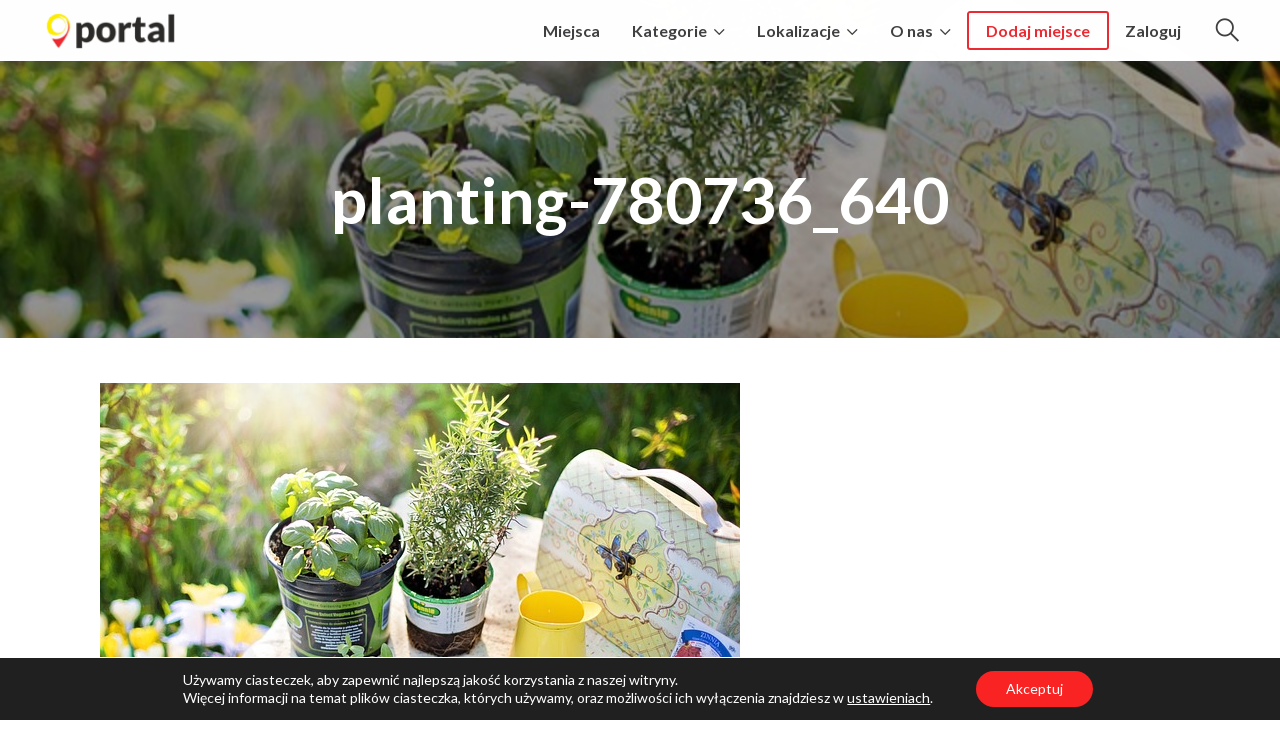

--- FILE ---
content_type: text/html; charset=UTF-8
request_url: https://portalswiebodzin.pl/jak-zaaranzowac-ogrod/planting-780736_640/
body_size: 18658
content:
<!DOCTYPE html>
<html id="dlhtml"dir="ltr" lang="pl-PL" prefix="og: https://ogp.me/ns#" prefix="og: http://ogp.me/ns# fb: http://ogp.me/ns/fb# website: http://ogp.me/ns/website#" class="dl dlu-no-js">

<head>
    <meta charset="UTF-8" />
	<meta name="yandex-verification" content="25db4aaa44ee6536" />
    <title>planting-780736_640 | Portal Świebodzin</title>
	<style>img:is([sizes="auto" i], [sizes^="auto," i]) { contain-intrinsic-size: 3000px 1500px }</style>
	
		<!-- All in One SEO 4.9.2 - aioseo.com -->
	<meta name="robots" content="max-image-preview:large" />
	<meta name="author" content="ppdesignstudio"/>
	<meta name="msvalidate.01" content="F1C4C2647BA7C13D94711D4A21556A6D" />
	<meta name="yandex-verification" content="25db4aaa44ee6536" />
	<link rel="canonical" href="https://portalswiebodzin.pl/jak-zaaranzowac-ogrod/planting-780736_640/" />
	<meta name="generator" content="All in One SEO (AIOSEO) 4.9.2" />
		<meta property="og:locale" content="pl_PL" />
		<meta property="og:site_name" content="Portal Świebodzin • Baza najciekawszych miejsc i atrakcji współtworzona przez mieszkańców" />
		<meta property="og:type" content="article" />
		<meta property="og:title" content="planting-780736_640 | Portal Świebodzin" />
		<meta property="og:url" content="https://portalswiebodzin.pl/jak-zaaranzowac-ogrod/planting-780736_640/" />
		<meta property="og:image" content="https://portalswiebodzin.pl/wp-content/uploads/2019/09/planting-780736_640.jpg" />
		<meta property="og:image:secure_url" content="https://portalswiebodzin.pl/wp-content/uploads/2019/09/planting-780736_640.jpg" />
		<meta property="og:image:width" content="640" />
		<meta property="og:image:height" content="426" />
		<meta property="article:published_time" content="2019-09-12T19:57:29+00:00" />
		<meta property="article:modified_time" content="2019-09-12T19:57:29+00:00" />
		<meta name="twitter:card" content="summary" />
		<meta name="twitter:title" content="planting-780736_640 | Portal Świebodzin" />
		<meta name="twitter:image" content="https://portalswiebodzin.pl/wp-content/uploads/2019/09/planting-780736_640.jpg" />
		<script type="application/ld+json" class="aioseo-schema">
			{"@context":"https:\/\/schema.org","@graph":[{"@type":"BreadcrumbList","@id":"https:\/\/portalswiebodzin.pl\/jak-zaaranzowac-ogrod\/planting-780736_640\/#breadcrumblist","itemListElement":[{"@type":"ListItem","@id":"https:\/\/portalswiebodzin.pl#listItem","position":1,"name":"Home","item":"https:\/\/portalswiebodzin.pl","nextItem":{"@type":"ListItem","@id":"https:\/\/portalswiebodzin.pl\/jak-zaaranzowac-ogrod\/planting-780736_640\/#listItem","name":"planting-780736_640"}},{"@type":"ListItem","@id":"https:\/\/portalswiebodzin.pl\/jak-zaaranzowac-ogrod\/planting-780736_640\/#listItem","position":2,"name":"planting-780736_640","previousItem":{"@type":"ListItem","@id":"https:\/\/portalswiebodzin.pl#listItem","name":"Home"}}]},{"@type":"ItemPage","@id":"https:\/\/portalswiebodzin.pl\/jak-zaaranzowac-ogrod\/planting-780736_640\/#itempage","url":"https:\/\/portalswiebodzin.pl\/jak-zaaranzowac-ogrod\/planting-780736_640\/","name":"planting-780736_640 | Portal \u015awiebodzin","inLanguage":"pl-PL","isPartOf":{"@id":"https:\/\/portalswiebodzin.pl\/#website"},"breadcrumb":{"@id":"https:\/\/portalswiebodzin.pl\/jak-zaaranzowac-ogrod\/planting-780736_640\/#breadcrumblist"},"author":{"@id":"https:\/\/portalswiebodzin.pl\/author\/ppdesignstudio\/#author"},"creator":{"@id":"https:\/\/portalswiebodzin.pl\/author\/ppdesignstudio\/#author"},"datePublished":"2019-09-12T19:57:29+00:00","dateModified":"2019-09-12T19:57:29+00:00"},{"@type":"Organization","@id":"https:\/\/portalswiebodzin.pl\/#organization","name":"Portal \u015awiebodzin","description":"Baza najciekawszych miejsc i atrakcji wsp\u00f3\u0142tworzona przez mieszka\u0144c\u00f3w","url":"https:\/\/portalswiebodzin.pl\/","logo":{"@type":"ImageObject","url":"https:\/\/portalswiebodzin.pl\/wp-content\/uploads\/2018\/10\/logo-portalswiebodzin2.png","@id":"https:\/\/portalswiebodzin.pl\/jak-zaaranzowac-ogrod\/planting-780736_640\/#organizationLogo","width":150,"height":53},"image":{"@id":"https:\/\/portalswiebodzin.pl\/jak-zaaranzowac-ogrod\/planting-780736_640\/#organizationLogo"}},{"@type":"Person","@id":"https:\/\/portalswiebodzin.pl\/author\/ppdesignstudio\/#author","url":"https:\/\/portalswiebodzin.pl\/author\/ppdesignstudio\/","name":"ppdesignstudio","image":{"@type":"ImageObject","@id":"https:\/\/portalswiebodzin.pl\/jak-zaaranzowac-ogrod\/planting-780736_640\/#authorImage","url":"https:\/\/secure.gravatar.com\/avatar\/4652c6f9017a0375f3f2c61357e55d8959b104edc18313aff042a8a0f8ac9fcd?s=96&d=mm&r=g","width":96,"height":96,"caption":"ppdesignstudio"}},{"@type":"WebSite","@id":"https:\/\/portalswiebodzin.pl\/#website","url":"https:\/\/portalswiebodzin.pl\/","name":"Portal \u015awiebodzin","description":"Baza najciekawszych miejsc i atrakcji wsp\u00f3\u0142tworzona przez mieszka\u0144c\u00f3w","inLanguage":"pl-PL","publisher":{"@id":"https:\/\/portalswiebodzin.pl\/#organization"}}]}
		</script>
		<!-- All in One SEO -->

<link rel='dns-prefetch' href='//fonts.googleapis.com' />
<link rel="alternate" type="application/rss+xml" title="Portal Świebodzin &raquo; Kanał z wpisami" href="https://portalswiebodzin.pl/feed/" />
<link rel="alternate" type="application/rss+xml" title="Portal Świebodzin &raquo; Kanał z komentarzami" href="https://portalswiebodzin.pl/comments/feed/" />
<link rel="alternate" type="application/rss+xml" title="Portal Świebodzin &raquo; planting-780736_640 Kanał z komentarzami" href="https://portalswiebodzin.pl/jak-zaaranzowac-ogrod/planting-780736_640/feed/" />
<script type="text/javascript">
/* <![CDATA[ */
window._wpemojiSettings = {"baseUrl":"https:\/\/s.w.org\/images\/core\/emoji\/16.0.1\/72x72\/","ext":".png","svgUrl":"https:\/\/s.w.org\/images\/core\/emoji\/16.0.1\/svg\/","svgExt":".svg","source":{"concatemoji":"https:\/\/portalswiebodzin.pl\/wp-includes\/js\/wp-emoji-release.min.js?ver=6.8.2"}};
/*! This file is auto-generated */
!function(s,n){var o,i,e;function c(e){try{var t={supportTests:e,timestamp:(new Date).valueOf()};sessionStorage.setItem(o,JSON.stringify(t))}catch(e){}}function p(e,t,n){e.clearRect(0,0,e.canvas.width,e.canvas.height),e.fillText(t,0,0);var t=new Uint32Array(e.getImageData(0,0,e.canvas.width,e.canvas.height).data),a=(e.clearRect(0,0,e.canvas.width,e.canvas.height),e.fillText(n,0,0),new Uint32Array(e.getImageData(0,0,e.canvas.width,e.canvas.height).data));return t.every(function(e,t){return e===a[t]})}function u(e,t){e.clearRect(0,0,e.canvas.width,e.canvas.height),e.fillText(t,0,0);for(var n=e.getImageData(16,16,1,1),a=0;a<n.data.length;a++)if(0!==n.data[a])return!1;return!0}function f(e,t,n,a){switch(t){case"flag":return n(e,"\ud83c\udff3\ufe0f\u200d\u26a7\ufe0f","\ud83c\udff3\ufe0f\u200b\u26a7\ufe0f")?!1:!n(e,"\ud83c\udde8\ud83c\uddf6","\ud83c\udde8\u200b\ud83c\uddf6")&&!n(e,"\ud83c\udff4\udb40\udc67\udb40\udc62\udb40\udc65\udb40\udc6e\udb40\udc67\udb40\udc7f","\ud83c\udff4\u200b\udb40\udc67\u200b\udb40\udc62\u200b\udb40\udc65\u200b\udb40\udc6e\u200b\udb40\udc67\u200b\udb40\udc7f");case"emoji":return!a(e,"\ud83e\udedf")}return!1}function g(e,t,n,a){var r="undefined"!=typeof WorkerGlobalScope&&self instanceof WorkerGlobalScope?new OffscreenCanvas(300,150):s.createElement("canvas"),o=r.getContext("2d",{willReadFrequently:!0}),i=(o.textBaseline="top",o.font="600 32px Arial",{});return e.forEach(function(e){i[e]=t(o,e,n,a)}),i}function t(e){var t=s.createElement("script");t.src=e,t.defer=!0,s.head.appendChild(t)}"undefined"!=typeof Promise&&(o="wpEmojiSettingsSupports",i=["flag","emoji"],n.supports={everything:!0,everythingExceptFlag:!0},e=new Promise(function(e){s.addEventListener("DOMContentLoaded",e,{once:!0})}),new Promise(function(t){var n=function(){try{var e=JSON.parse(sessionStorage.getItem(o));if("object"==typeof e&&"number"==typeof e.timestamp&&(new Date).valueOf()<e.timestamp+604800&&"object"==typeof e.supportTests)return e.supportTests}catch(e){}return null}();if(!n){if("undefined"!=typeof Worker&&"undefined"!=typeof OffscreenCanvas&&"undefined"!=typeof URL&&URL.createObjectURL&&"undefined"!=typeof Blob)try{var e="postMessage("+g.toString()+"("+[JSON.stringify(i),f.toString(),p.toString(),u.toString()].join(",")+"));",a=new Blob([e],{type:"text/javascript"}),r=new Worker(URL.createObjectURL(a),{name:"wpTestEmojiSupports"});return void(r.onmessage=function(e){c(n=e.data),r.terminate(),t(n)})}catch(e){}c(n=g(i,f,p,u))}t(n)}).then(function(e){for(var t in e)n.supports[t]=e[t],n.supports.everything=n.supports.everything&&n.supports[t],"flag"!==t&&(n.supports.everythingExceptFlag=n.supports.everythingExceptFlag&&n.supports[t]);n.supports.everythingExceptFlag=n.supports.everythingExceptFlag&&!n.supports.flag,n.DOMReady=!1,n.readyCallback=function(){n.DOMReady=!0}}).then(function(){return e}).then(function(){var e;n.supports.everything||(n.readyCallback(),(e=n.source||{}).concatemoji?t(e.concatemoji):e.wpemoji&&e.twemoji&&(t(e.twemoji),t(e.wpemoji)))}))}((window,document),window._wpemojiSettings);
/* ]]> */
</script>
<style id='wp-emoji-styles-inline-css' type='text/css'>

	img.wp-smiley, img.emoji {
		display: inline !important;
		border: none !important;
		box-shadow: none !important;
		height: 1em !important;
		width: 1em !important;
		margin: 0 0.07em !important;
		vertical-align: -0.1em !important;
		background: none !important;
		padding: 0 !important;
	}
</style>
<link rel='stylesheet' id='wp-block-library-css' href='https://portalswiebodzin.pl/wp-includes/css/dist/block-library/style.min.css?ver=6.8.2' type='text/css' media='all' />
<style id='classic-theme-styles-inline-css' type='text/css'>
/*! This file is auto-generated */
.wp-block-button__link{color:#fff;background-color:#32373c;border-radius:9999px;box-shadow:none;text-decoration:none;padding:calc(.667em + 2px) calc(1.333em + 2px);font-size:1.125em}.wp-block-file__button{background:#32373c;color:#fff;text-decoration:none}
</style>
<link rel='stylesheet' id='aioseo/css/src/vue/standalone/blocks/table-of-contents/global.scss-css' href='https://portalswiebodzin.pl/wp-content/plugins/all-in-one-seo-pack/dist/Lite/assets/css/table-of-contents/global.e90f6d47.css?ver=4.9.2' type='text/css' media='all' />
<style id='kevinbatdorf-code-block-pro-style-inline-css' type='text/css'>
.wp-block-kevinbatdorf-code-block-pro{direction:ltr!important;font-family:ui-monospace,SFMono-Regular,Menlo,Monaco,Consolas,monospace;-webkit-text-size-adjust:100%!important;box-sizing:border-box!important;position:relative!important}.wp-block-kevinbatdorf-code-block-pro *{box-sizing:border-box!important}.wp-block-kevinbatdorf-code-block-pro pre,.wp-block-kevinbatdorf-code-block-pro pre *{font-size:inherit!important;line-height:inherit!important}.wp-block-kevinbatdorf-code-block-pro:not(.code-block-pro-editor) pre{background-image:none!important;border:0!important;border-radius:0!important;border-style:none!important;border-width:0!important;color:inherit!important;font-family:inherit!important;margin:0!important;overflow:auto!important;overflow-wrap:normal!important;padding:16px 0 16px 16px!important;text-align:left!important;white-space:pre!important;--tw-shadow:0 0 #0000;--tw-shadow-colored:0 0 #0000;box-shadow:var(--tw-ring-offset-shadow,0 0 #0000),var(--tw-ring-shadow,0 0 #0000),var(--tw-shadow)!important;outline:2px solid transparent!important;outline-offset:2px!important}.wp-block-kevinbatdorf-code-block-pro:not(.code-block-pro-editor) pre:focus-visible{outline-color:inherit!important}.wp-block-kevinbatdorf-code-block-pro.padding-disabled:not(.code-block-pro-editor) pre{padding:0!important}.wp-block-kevinbatdorf-code-block-pro.padding-bottom-disabled pre{padding-bottom:0!important}.wp-block-kevinbatdorf-code-block-pro:not(.code-block-pro-editor) pre code{background:none!important;background-color:transparent!important;border:0!important;border-radius:0!important;border-style:none!important;border-width:0!important;color:inherit!important;display:block!important;font-family:inherit!important;margin:0!important;overflow-wrap:normal!important;padding:0!important;text-align:left!important;white-space:pre!important;width:100%!important;--tw-shadow:0 0 #0000;--tw-shadow-colored:0 0 #0000;box-shadow:var(--tw-ring-offset-shadow,0 0 #0000),var(--tw-ring-shadow,0 0 #0000),var(--tw-shadow)!important}.wp-block-kevinbatdorf-code-block-pro:not(.code-block-pro-editor) pre code .line{display:inline-block!important;min-width:var(--cbp-block-width,100%)!important;vertical-align:top!important}.wp-block-kevinbatdorf-code-block-pro.cbp-has-line-numbers:not(.code-block-pro-editor) pre code .line{padding-left:calc(12px + var(--cbp-line-number-width, auto))!important}.wp-block-kevinbatdorf-code-block-pro.cbp-has-line-numbers:not(.code-block-pro-editor) pre code{counter-increment:step calc(var(--cbp-line-number-start, 1) - 1)!important;counter-reset:step!important}.wp-block-kevinbatdorf-code-block-pro pre code .line{position:relative!important}.wp-block-kevinbatdorf-code-block-pro:not(.code-block-pro-editor) pre code .line:before{content:""!important;display:inline-block!important}.wp-block-kevinbatdorf-code-block-pro.cbp-has-line-numbers:not(.code-block-pro-editor) pre code .line:not(.cbp-line-number-disabled):before{color:var(--cbp-line-number-color,#999)!important;content:counter(step)!important;counter-increment:step!important;left:0!important;opacity:.5!important;position:absolute!important;text-align:right!important;transition-duration:.5s!important;transition-property:opacity!important;transition-timing-function:cubic-bezier(.4,0,.2,1)!important;-webkit-user-select:none!important;-moz-user-select:none!important;user-select:none!important;width:var(--cbp-line-number-width,auto)!important}.wp-block-kevinbatdorf-code-block-pro.cbp-highlight-hover .line{min-height:var(--cbp-block-height,100%)!important}.wp-block-kevinbatdorf-code-block-pro .line.cbp-line-highlight .cbp-line-highlighter,.wp-block-kevinbatdorf-code-block-pro .line.cbp-no-blur:hover .cbp-line-highlighter,.wp-block-kevinbatdorf-code-block-pro.cbp-highlight-hover:not(.cbp-blur-enabled:not(.cbp-unblur-on-hover)) .line:hover .cbp-line-highlighter{background:var(--cbp-line-highlight-color,rgb(14 165 233/.2))!important;left:-16px!important;min-height:var(--cbp-block-height,100%)!important;min-width:calc(var(--cbp-block-width, 100%) + 16px)!important;pointer-events:none!important;position:absolute!important;top:0!important;width:100%!important}[data-code-block-pro-font-family="Code-Pro-Comic-Mono.ttf"].wp-block-kevinbatdorf-code-block-pro .line.cbp-line-highlight .cbp-line-highlighter,[data-code-block-pro-font-family="Code-Pro-Comic-Mono.ttf"].wp-block-kevinbatdorf-code-block-pro .line.cbp-no-blur:hover .cbp-line-highlighter,[data-code-block-pro-font-family="Code-Pro-Comic-Mono.ttf"].wp-block-kevinbatdorf-code-block-pro.cbp-highlight-hover:not(.cbp-blur-enabled:not(.cbp-unblur-on-hover)) .line:hover .cbp-line-highlighter{top:-.125rem!important}[data-code-block-pro-font-family=Code-Pro-Fira-Code].wp-block-kevinbatdorf-code-block-pro .line.cbp-line-highlight .cbp-line-highlighter,[data-code-block-pro-font-family=Code-Pro-Fira-Code].wp-block-kevinbatdorf-code-block-pro .line.cbp-no-blur:hover .cbp-line-highlighter,[data-code-block-pro-font-family=Code-Pro-Fira-Code].wp-block-kevinbatdorf-code-block-pro.cbp-highlight-hover:not(.cbp-blur-enabled:not(.cbp-unblur-on-hover)) .line:hover .cbp-line-highlighter{top:-1.5px!important}[data-code-block-pro-font-family="Code-Pro-Deja-Vu-Mono.ttf"].wp-block-kevinbatdorf-code-block-pro .line.cbp-line-highlight .cbp-line-highlighter,[data-code-block-pro-font-family="Code-Pro-Deja-Vu-Mono.ttf"].wp-block-kevinbatdorf-code-block-pro .line.cbp-no-blur:hover .cbp-line-highlighter,[data-code-block-pro-font-family="Code-Pro-Deja-Vu-Mono.ttf"].wp-block-kevinbatdorf-code-block-pro.cbp-highlight-hover:not(.cbp-blur-enabled:not(.cbp-unblur-on-hover)) .line:hover .cbp-line-highlighter,[data-code-block-pro-font-family=Code-Pro-Cozette].wp-block-kevinbatdorf-code-block-pro .line.cbp-line-highlight .cbp-line-highlighter,[data-code-block-pro-font-family=Code-Pro-Cozette].wp-block-kevinbatdorf-code-block-pro .line.cbp-no-blur:hover .cbp-line-highlighter,[data-code-block-pro-font-family=Code-Pro-Cozette].wp-block-kevinbatdorf-code-block-pro.cbp-highlight-hover:not(.cbp-blur-enabled:not(.cbp-unblur-on-hover)) .line:hover .cbp-line-highlighter{top:-1px!important}.wp-block-kevinbatdorf-code-block-pro:not(.code-block-pro-editor).padding-disabled pre .line.cbp-line-highlight:after{left:0!important;width:100%!important}.wp-block-kevinbatdorf-code-block-pro.cbp-blur-enabled pre .line:not(.cbp-no-blur){filter:blur(1.35px)!important;opacity:.8!important;pointer-events:none!important;transition-duration:.2s!important;transition-property:all!important;transition-timing-function:cubic-bezier(.4,0,.2,1)!important}.wp-block-kevinbatdorf-code-block-pro.cbp-blur-enabled.cbp-unblur-on-hover:hover pre .line:not(.cbp-no-blur){opacity:1!important;pointer-events:auto!important;--tw-blur: ;filter:var(--tw-blur) var(--tw-brightness) var(--tw-contrast) var(--tw-grayscale) var(--tw-hue-rotate) var(--tw-invert) var(--tw-saturate) var(--tw-sepia) var(--tw-drop-shadow)!important}.wp-block-kevinbatdorf-code-block-pro:not(.code-block-pro-editor) pre *{font-family:inherit!important}.cbp-see-more-simple-btn-hover{transition-property:none!important}.cbp-see-more-simple-btn-hover:hover{box-shadow:inset 0 0 100px 100px hsla(0,0%,100%,.1)!important}.code-block-pro-copy-button{border:0!important;border-style:none!important;border-width:0!important;cursor:pointer!important;left:auto!important;line-height:1!important;opacity:.1!important;outline:2px solid transparent!important;outline-offset:2px!important;padding:6px!important;position:absolute!important;right:0!important;top:0!important;transition-duration:.2s!important;transition-property:opacity!important;transition-timing-function:cubic-bezier(.4,0,.2,1)!important;z-index:10!important}.code-block-pro-copy-button:focus{opacity:.4!important}.code-block-pro-copy-button:focus-visible{outline-color:inherit!important}.code-block-pro-copy-button:not([data-has-text-button]){background:none!important;background-color:transparent!important}body .wp-block-kevinbatdorf-code-block-pro:not(#x) .code-block-pro-copy-button-pre,body .wp-block-kevinbatdorf-code-block-pro:not(#x) .code-block-pro-copy-button-textarea{clip:rect(0,0,0,0)!important;background-color:transparent!important;border-width:0!important;color:transparent!important;height:1px!important;left:0!important;margin:-.25rem!important;opacity:0!important;overflow:hidden!important;pointer-events:none!important;position:absolute!important;resize:none!important;top:0!important;white-space:nowrap!important;width:1px!important;--tw-shadow:0 0 #0000;--tw-shadow-colored:0 0 #0000;box-shadow:var(--tw-ring-offset-shadow,0 0 #0000),var(--tw-ring-shadow,0 0 #0000),var(--tw-shadow)!important}.wp-block-kevinbatdorf-code-block-pro.padding-disabled .code-block-pro-copy-button{padding:0!important}.wp-block-kevinbatdorf-code-block-pro:hover .code-block-pro-copy-button{opacity:.5!important}.wp-block-kevinbatdorf-code-block-pro .code-block-pro-copy-button:hover{opacity:.9!important}.code-block-pro-copy-button[data-has-text-button],.wp-block-kevinbatdorf-code-block-pro:hover .code-block-pro-copy-button[data-has-text-button]{opacity:1!important}.wp-block-kevinbatdorf-code-block-pro .code-block-pro-copy-button[data-has-text-button]:hover{opacity:.8!important}.code-block-pro-copy-button[data-has-text-button]{border-radius:.75rem!important;display:block!important;margin-right:.75rem!important;margin-top:.7rem!important;padding:.125rem .375rem!important}.code-block-pro-copy-button[data-inside-header-type=headlightsMuted],.code-block-pro-copy-button[data-inside-header-type^=headlights]{margin-top:.85rem!important}.code-block-pro-copy-button[data-inside-header-type=headlightsMutedAlt]{margin-top:.65rem!important}.code-block-pro-copy-button[data-inside-header-type=simpleString]{margin-top:.645rem!important}.code-block-pro-copy-button[data-inside-header-type=pillString]{margin-top:1rem!important}.code-block-pro-copy-button[data-inside-header-type=pillString] .cbp-btn-text{position:relative!important;top:1px!important}.cbp-btn-text{font-size:.75rem!important;line-height:1rem!important}.code-block-pro-copy-button .without-check{display:block!important}.code-block-pro-copy-button .with-check{display:none!important}.code-block-pro-copy-button.cbp-copying{opacity:1!important}.code-block-pro-copy-button.cbp-copying .without-check{display:none!important}.code-block-pro-copy-button.cbp-copying .with-check{display:block!important}.cbp-footer-link:hover{text-decoration-line:underline!important}@media print{.wp-block-kevinbatdorf-code-block-pro pre{max-height:none!important}.wp-block-kevinbatdorf-code-block-pro:not(#x) .line:before{background-color:transparent!important;color:inherit!important}.wp-block-kevinbatdorf-code-block-pro:not(#x) .cbp-line-highlighter,.wp-block-kevinbatdorf-code-block-pro:not(#x)>span{display:none!important}}

</style>
<style id='global-styles-inline-css' type='text/css'>
:root{--wp--preset--aspect-ratio--square: 1;--wp--preset--aspect-ratio--4-3: 4/3;--wp--preset--aspect-ratio--3-4: 3/4;--wp--preset--aspect-ratio--3-2: 3/2;--wp--preset--aspect-ratio--2-3: 2/3;--wp--preset--aspect-ratio--16-9: 16/9;--wp--preset--aspect-ratio--9-16: 9/16;--wp--preset--color--black: #000000;--wp--preset--color--cyan-bluish-gray: #abb8c3;--wp--preset--color--white: #ffffff;--wp--preset--color--pale-pink: #f78da7;--wp--preset--color--vivid-red: #cf2e2e;--wp--preset--color--luminous-vivid-orange: #ff6900;--wp--preset--color--luminous-vivid-amber: #fcb900;--wp--preset--color--light-green-cyan: #7bdcb5;--wp--preset--color--vivid-green-cyan: #00d084;--wp--preset--color--pale-cyan-blue: #8ed1fc;--wp--preset--color--vivid-cyan-blue: #0693e3;--wp--preset--color--vivid-purple: #9b51e0;--wp--preset--gradient--vivid-cyan-blue-to-vivid-purple: linear-gradient(135deg,rgba(6,147,227,1) 0%,rgb(155,81,224) 100%);--wp--preset--gradient--light-green-cyan-to-vivid-green-cyan: linear-gradient(135deg,rgb(122,220,180) 0%,rgb(0,208,130) 100%);--wp--preset--gradient--luminous-vivid-amber-to-luminous-vivid-orange: linear-gradient(135deg,rgba(252,185,0,1) 0%,rgba(255,105,0,1) 100%);--wp--preset--gradient--luminous-vivid-orange-to-vivid-red: linear-gradient(135deg,rgba(255,105,0,1) 0%,rgb(207,46,46) 100%);--wp--preset--gradient--very-light-gray-to-cyan-bluish-gray: linear-gradient(135deg,rgb(238,238,238) 0%,rgb(169,184,195) 100%);--wp--preset--gradient--cool-to-warm-spectrum: linear-gradient(135deg,rgb(74,234,220) 0%,rgb(151,120,209) 20%,rgb(207,42,186) 40%,rgb(238,44,130) 60%,rgb(251,105,98) 80%,rgb(254,248,76) 100%);--wp--preset--gradient--blush-light-purple: linear-gradient(135deg,rgb(255,206,236) 0%,rgb(152,150,240) 100%);--wp--preset--gradient--blush-bordeaux: linear-gradient(135deg,rgb(254,205,165) 0%,rgb(254,45,45) 50%,rgb(107,0,62) 100%);--wp--preset--gradient--luminous-dusk: linear-gradient(135deg,rgb(255,203,112) 0%,rgb(199,81,192) 50%,rgb(65,88,208) 100%);--wp--preset--gradient--pale-ocean: linear-gradient(135deg,rgb(255,245,203) 0%,rgb(182,227,212) 50%,rgb(51,167,181) 100%);--wp--preset--gradient--electric-grass: linear-gradient(135deg,rgb(202,248,128) 0%,rgb(113,206,126) 100%);--wp--preset--gradient--midnight: linear-gradient(135deg,rgb(2,3,129) 0%,rgb(40,116,252) 100%);--wp--preset--font-size--small: 13px;--wp--preset--font-size--medium: 20px;--wp--preset--font-size--large: 36px;--wp--preset--font-size--x-large: 42px;--wp--preset--spacing--20: 0.44rem;--wp--preset--spacing--30: 0.67rem;--wp--preset--spacing--40: 1rem;--wp--preset--spacing--50: 1.5rem;--wp--preset--spacing--60: 2.25rem;--wp--preset--spacing--70: 3.38rem;--wp--preset--spacing--80: 5.06rem;--wp--preset--shadow--natural: 6px 6px 9px rgba(0, 0, 0, 0.2);--wp--preset--shadow--deep: 12px 12px 50px rgba(0, 0, 0, 0.4);--wp--preset--shadow--sharp: 6px 6px 0px rgba(0, 0, 0, 0.2);--wp--preset--shadow--outlined: 6px 6px 0px -3px rgba(255, 255, 255, 1), 6px 6px rgba(0, 0, 0, 1);--wp--preset--shadow--crisp: 6px 6px 0px rgba(0, 0, 0, 1);}:where(.is-layout-flex){gap: 0.5em;}:where(.is-layout-grid){gap: 0.5em;}body .is-layout-flex{display: flex;}.is-layout-flex{flex-wrap: wrap;align-items: center;}.is-layout-flex > :is(*, div){margin: 0;}body .is-layout-grid{display: grid;}.is-layout-grid > :is(*, div){margin: 0;}:where(.wp-block-columns.is-layout-flex){gap: 2em;}:where(.wp-block-columns.is-layout-grid){gap: 2em;}:where(.wp-block-post-template.is-layout-flex){gap: 1.25em;}:where(.wp-block-post-template.is-layout-grid){gap: 1.25em;}.has-black-color{color: var(--wp--preset--color--black) !important;}.has-cyan-bluish-gray-color{color: var(--wp--preset--color--cyan-bluish-gray) !important;}.has-white-color{color: var(--wp--preset--color--white) !important;}.has-pale-pink-color{color: var(--wp--preset--color--pale-pink) !important;}.has-vivid-red-color{color: var(--wp--preset--color--vivid-red) !important;}.has-luminous-vivid-orange-color{color: var(--wp--preset--color--luminous-vivid-orange) !important;}.has-luminous-vivid-amber-color{color: var(--wp--preset--color--luminous-vivid-amber) !important;}.has-light-green-cyan-color{color: var(--wp--preset--color--light-green-cyan) !important;}.has-vivid-green-cyan-color{color: var(--wp--preset--color--vivid-green-cyan) !important;}.has-pale-cyan-blue-color{color: var(--wp--preset--color--pale-cyan-blue) !important;}.has-vivid-cyan-blue-color{color: var(--wp--preset--color--vivid-cyan-blue) !important;}.has-vivid-purple-color{color: var(--wp--preset--color--vivid-purple) !important;}.has-black-background-color{background-color: var(--wp--preset--color--black) !important;}.has-cyan-bluish-gray-background-color{background-color: var(--wp--preset--color--cyan-bluish-gray) !important;}.has-white-background-color{background-color: var(--wp--preset--color--white) !important;}.has-pale-pink-background-color{background-color: var(--wp--preset--color--pale-pink) !important;}.has-vivid-red-background-color{background-color: var(--wp--preset--color--vivid-red) !important;}.has-luminous-vivid-orange-background-color{background-color: var(--wp--preset--color--luminous-vivid-orange) !important;}.has-luminous-vivid-amber-background-color{background-color: var(--wp--preset--color--luminous-vivid-amber) !important;}.has-light-green-cyan-background-color{background-color: var(--wp--preset--color--light-green-cyan) !important;}.has-vivid-green-cyan-background-color{background-color: var(--wp--preset--color--vivid-green-cyan) !important;}.has-pale-cyan-blue-background-color{background-color: var(--wp--preset--color--pale-cyan-blue) !important;}.has-vivid-cyan-blue-background-color{background-color: var(--wp--preset--color--vivid-cyan-blue) !important;}.has-vivid-purple-background-color{background-color: var(--wp--preset--color--vivid-purple) !important;}.has-black-border-color{border-color: var(--wp--preset--color--black) !important;}.has-cyan-bluish-gray-border-color{border-color: var(--wp--preset--color--cyan-bluish-gray) !important;}.has-white-border-color{border-color: var(--wp--preset--color--white) !important;}.has-pale-pink-border-color{border-color: var(--wp--preset--color--pale-pink) !important;}.has-vivid-red-border-color{border-color: var(--wp--preset--color--vivid-red) !important;}.has-luminous-vivid-orange-border-color{border-color: var(--wp--preset--color--luminous-vivid-orange) !important;}.has-luminous-vivid-amber-border-color{border-color: var(--wp--preset--color--luminous-vivid-amber) !important;}.has-light-green-cyan-border-color{border-color: var(--wp--preset--color--light-green-cyan) !important;}.has-vivid-green-cyan-border-color{border-color: var(--wp--preset--color--vivid-green-cyan) !important;}.has-pale-cyan-blue-border-color{border-color: var(--wp--preset--color--pale-cyan-blue) !important;}.has-vivid-cyan-blue-border-color{border-color: var(--wp--preset--color--vivid-cyan-blue) !important;}.has-vivid-purple-border-color{border-color: var(--wp--preset--color--vivid-purple) !important;}.has-vivid-cyan-blue-to-vivid-purple-gradient-background{background: var(--wp--preset--gradient--vivid-cyan-blue-to-vivid-purple) !important;}.has-light-green-cyan-to-vivid-green-cyan-gradient-background{background: var(--wp--preset--gradient--light-green-cyan-to-vivid-green-cyan) !important;}.has-luminous-vivid-amber-to-luminous-vivid-orange-gradient-background{background: var(--wp--preset--gradient--luminous-vivid-amber-to-luminous-vivid-orange) !important;}.has-luminous-vivid-orange-to-vivid-red-gradient-background{background: var(--wp--preset--gradient--luminous-vivid-orange-to-vivid-red) !important;}.has-very-light-gray-to-cyan-bluish-gray-gradient-background{background: var(--wp--preset--gradient--very-light-gray-to-cyan-bluish-gray) !important;}.has-cool-to-warm-spectrum-gradient-background{background: var(--wp--preset--gradient--cool-to-warm-spectrum) !important;}.has-blush-light-purple-gradient-background{background: var(--wp--preset--gradient--blush-light-purple) !important;}.has-blush-bordeaux-gradient-background{background: var(--wp--preset--gradient--blush-bordeaux) !important;}.has-luminous-dusk-gradient-background{background: var(--wp--preset--gradient--luminous-dusk) !important;}.has-pale-ocean-gradient-background{background: var(--wp--preset--gradient--pale-ocean) !important;}.has-electric-grass-gradient-background{background: var(--wp--preset--gradient--electric-grass) !important;}.has-midnight-gradient-background{background: var(--wp--preset--gradient--midnight) !important;}.has-small-font-size{font-size: var(--wp--preset--font-size--small) !important;}.has-medium-font-size{font-size: var(--wp--preset--font-size--medium) !important;}.has-large-font-size{font-size: var(--wp--preset--font-size--large) !important;}.has-x-large-font-size{font-size: var(--wp--preset--font-size--x-large) !important;}
:where(.wp-block-post-template.is-layout-flex){gap: 1.25em;}:where(.wp-block-post-template.is-layout-grid){gap: 1.25em;}
:where(.wp-block-columns.is-layout-flex){gap: 2em;}:where(.wp-block-columns.is-layout-grid){gap: 2em;}
:root :where(.wp-block-pullquote){font-size: 1.5em;line-height: 1.6;}
</style>
<link rel='stylesheet' id='cpsh-shortcodes-css' href='https://portalswiebodzin.pl/wp-content/plugins/column-shortcodes//assets/css/shortcodes.css?ver=1.0.1' type='text/css' media='all' />
<link rel='stylesheet' id='woocommerce-layout-css' href='https://portalswiebodzin.pl/wp-content/plugins/woocommerce/assets/css/woocommerce-layout.css?ver=10.1.2' type='text/css' media='all' />
<link rel='stylesheet' id='woocommerce-smallscreen-css' href='https://portalswiebodzin.pl/wp-content/plugins/woocommerce/assets/css/woocommerce-smallscreen.css?ver=10.1.2' type='text/css' media='only screen and (max-width: 768px)' />
<link rel='stylesheet' id='woocommerce-general-css' href='https://portalswiebodzin.pl/wp-content/plugins/woocommerce/assets/css/woocommerce.css?ver=10.1.2' type='text/css' media='all' />
<style id='woocommerce-inline-inline-css' type='text/css'>
.woocommerce form .form-row .required { visibility: visible; }
</style>
<link rel='stylesheet' id='op_css-css' href='https://portalswiebodzin.pl/wp-content/plugins/wp-opening-hours/dist/styles/main.css?ver=6.8.2' type='text/css' media='all' />
<link rel='stylesheet' id='brands-styles-css' href='https://portalswiebodzin.pl/wp-content/plugins/woocommerce/assets/css/brands.css?ver=10.1.2' type='text/css' media='all' />
<link rel='stylesheet' id='google-font-css' href='//fonts.googleapis.com/css?family=Lato%3A400%2C100%2C300%2C300i%2C700%2C900%2C900i&#038;ver=6.8.2' type='text/css' media='all' />
<link rel='stylesheet' id='select2-css' href='https://portalswiebodzin.pl/wp-content/plugins/qibla-framework/assets/css/vendor/select2.min.css?ver=6.8.2' type='text/css' media='screen' />
<link rel='stylesheet' id='qibla-vendor-css' href='https://portalswiebodzin.pl/wp-content/themes/qibla/assets/css/vendor/vendor.min.css?ver=6.8.2' type='text/css' media='screen' />
<link rel='stylesheet' id='qibla-main-css' href='https://portalswiebodzin.pl/wp-content/themes/qibla/assets/css/dynamic.min.css?ver=6.8.2' type='text/css' media='screen' />
<link rel='stylesheet' id='moove_gdpr_frontend-css' href='https://portalswiebodzin.pl/wp-content/plugins/gdpr-cookie-compliance/dist/styles/gdpr-main-nf.css?ver=5.0.9' type='text/css' media='all' />
<style id='moove_gdpr_frontend-inline-css' type='text/css'>
				#moove_gdpr_cookie_modal .moove-gdpr-modal-content .moove-gdpr-tab-main h3.tab-title, 
				#moove_gdpr_cookie_modal .moove-gdpr-modal-content .moove-gdpr-tab-main span.tab-title,
				#moove_gdpr_cookie_modal .moove-gdpr-modal-content .moove-gdpr-modal-left-content #moove-gdpr-menu li a, 
				#moove_gdpr_cookie_modal .moove-gdpr-modal-content .moove-gdpr-modal-left-content #moove-gdpr-menu li button,
				#moove_gdpr_cookie_modal .moove-gdpr-modal-content .moove-gdpr-modal-left-content .moove-gdpr-branding-cnt a,
				#moove_gdpr_cookie_modal .moove-gdpr-modal-content .moove-gdpr-modal-footer-content .moove-gdpr-button-holder a.mgbutton, 
				#moove_gdpr_cookie_modal .moove-gdpr-modal-content .moove-gdpr-modal-footer-content .moove-gdpr-button-holder button.mgbutton,
				#moove_gdpr_cookie_modal .cookie-switch .cookie-slider:after, 
				#moove_gdpr_cookie_modal .cookie-switch .slider:after, 
				#moove_gdpr_cookie_modal .switch .cookie-slider:after, 
				#moove_gdpr_cookie_modal .switch .slider:after,
				#moove_gdpr_cookie_info_bar .moove-gdpr-info-bar-container .moove-gdpr-info-bar-content p, 
				#moove_gdpr_cookie_info_bar .moove-gdpr-info-bar-container .moove-gdpr-info-bar-content p a,
				#moove_gdpr_cookie_info_bar .moove-gdpr-info-bar-container .moove-gdpr-info-bar-content a.mgbutton, 
				#moove_gdpr_cookie_info_bar .moove-gdpr-info-bar-container .moove-gdpr-info-bar-content button.mgbutton,
				#moove_gdpr_cookie_modal .moove-gdpr-modal-content .moove-gdpr-tab-main .moove-gdpr-tab-main-content h1, 
				#moove_gdpr_cookie_modal .moove-gdpr-modal-content .moove-gdpr-tab-main .moove-gdpr-tab-main-content h2, 
				#moove_gdpr_cookie_modal .moove-gdpr-modal-content .moove-gdpr-tab-main .moove-gdpr-tab-main-content h3, 
				#moove_gdpr_cookie_modal .moove-gdpr-modal-content .moove-gdpr-tab-main .moove-gdpr-tab-main-content h4, 
				#moove_gdpr_cookie_modal .moove-gdpr-modal-content .moove-gdpr-tab-main .moove-gdpr-tab-main-content h5, 
				#moove_gdpr_cookie_modal .moove-gdpr-modal-content .moove-gdpr-tab-main .moove-gdpr-tab-main-content h6,
				#moove_gdpr_cookie_modal .moove-gdpr-modal-content.moove_gdpr_modal_theme_v2 .moove-gdpr-modal-title .tab-title,
				#moove_gdpr_cookie_modal .moove-gdpr-modal-content.moove_gdpr_modal_theme_v2 .moove-gdpr-tab-main h3.tab-title, 
				#moove_gdpr_cookie_modal .moove-gdpr-modal-content.moove_gdpr_modal_theme_v2 .moove-gdpr-tab-main span.tab-title,
				#moove_gdpr_cookie_modal .moove-gdpr-modal-content.moove_gdpr_modal_theme_v2 .moove-gdpr-branding-cnt a {
					font-weight: inherit				}
			#moove_gdpr_cookie_modal,#moove_gdpr_cookie_info_bar,.gdpr_cookie_settings_shortcode_content{font-family:inherit}#moove_gdpr_save_popup_settings_button{background-color:#373737;color:#fff}#moove_gdpr_save_popup_settings_button:hover{background-color:#000}#moove_gdpr_cookie_info_bar .moove-gdpr-info-bar-container .moove-gdpr-info-bar-content a.mgbutton,#moove_gdpr_cookie_info_bar .moove-gdpr-info-bar-container .moove-gdpr-info-bar-content button.mgbutton{background-color:#fa2323}#moove_gdpr_cookie_modal .moove-gdpr-modal-content .moove-gdpr-modal-footer-content .moove-gdpr-button-holder a.mgbutton,#moove_gdpr_cookie_modal .moove-gdpr-modal-content .moove-gdpr-modal-footer-content .moove-gdpr-button-holder button.mgbutton,.gdpr_cookie_settings_shortcode_content .gdpr-shr-button.button-green{background-color:#fa2323;border-color:#fa2323}#moove_gdpr_cookie_modal .moove-gdpr-modal-content .moove-gdpr-modal-footer-content .moove-gdpr-button-holder a.mgbutton:hover,#moove_gdpr_cookie_modal .moove-gdpr-modal-content .moove-gdpr-modal-footer-content .moove-gdpr-button-holder button.mgbutton:hover,.gdpr_cookie_settings_shortcode_content .gdpr-shr-button.button-green:hover{background-color:#fff;color:#fa2323}#moove_gdpr_cookie_modal .moove-gdpr-modal-content .moove-gdpr-modal-close i,#moove_gdpr_cookie_modal .moove-gdpr-modal-content .moove-gdpr-modal-close span.gdpr-icon{background-color:#fa2323;border:1px solid #fa2323}#moove_gdpr_cookie_info_bar span.moove-gdpr-infobar-allow-all.focus-g,#moove_gdpr_cookie_info_bar span.moove-gdpr-infobar-allow-all:focus,#moove_gdpr_cookie_info_bar button.moove-gdpr-infobar-allow-all.focus-g,#moove_gdpr_cookie_info_bar button.moove-gdpr-infobar-allow-all:focus,#moove_gdpr_cookie_info_bar span.moove-gdpr-infobar-reject-btn.focus-g,#moove_gdpr_cookie_info_bar span.moove-gdpr-infobar-reject-btn:focus,#moove_gdpr_cookie_info_bar button.moove-gdpr-infobar-reject-btn.focus-g,#moove_gdpr_cookie_info_bar button.moove-gdpr-infobar-reject-btn:focus,#moove_gdpr_cookie_info_bar span.change-settings-button.focus-g,#moove_gdpr_cookie_info_bar span.change-settings-button:focus,#moove_gdpr_cookie_info_bar button.change-settings-button.focus-g,#moove_gdpr_cookie_info_bar button.change-settings-button:focus{-webkit-box-shadow:0 0 1px 3px #fa2323;-moz-box-shadow:0 0 1px 3px #fa2323;box-shadow:0 0 1px 3px #fa2323}#moove_gdpr_cookie_modal .moove-gdpr-modal-content .moove-gdpr-modal-close i:hover,#moove_gdpr_cookie_modal .moove-gdpr-modal-content .moove-gdpr-modal-close span.gdpr-icon:hover,#moove_gdpr_cookie_info_bar span[data-href]>u.change-settings-button{color:#fa2323}#moove_gdpr_cookie_modal .moove-gdpr-modal-content .moove-gdpr-modal-left-content #moove-gdpr-menu li.menu-item-selected a span.gdpr-icon,#moove_gdpr_cookie_modal .moove-gdpr-modal-content .moove-gdpr-modal-left-content #moove-gdpr-menu li.menu-item-selected button span.gdpr-icon{color:inherit}#moove_gdpr_cookie_modal .moove-gdpr-modal-content .moove-gdpr-modal-left-content #moove-gdpr-menu li a span.gdpr-icon,#moove_gdpr_cookie_modal .moove-gdpr-modal-content .moove-gdpr-modal-left-content #moove-gdpr-menu li button span.gdpr-icon{color:inherit}#moove_gdpr_cookie_modal .gdpr-acc-link{line-height:0;font-size:0;color:transparent;position:absolute}#moove_gdpr_cookie_modal .moove-gdpr-modal-content .moove-gdpr-modal-close:hover i,#moove_gdpr_cookie_modal .moove-gdpr-modal-content .moove-gdpr-modal-left-content #moove-gdpr-menu li a,#moove_gdpr_cookie_modal .moove-gdpr-modal-content .moove-gdpr-modal-left-content #moove-gdpr-menu li button,#moove_gdpr_cookie_modal .moove-gdpr-modal-content .moove-gdpr-modal-left-content #moove-gdpr-menu li button i,#moove_gdpr_cookie_modal .moove-gdpr-modal-content .moove-gdpr-modal-left-content #moove-gdpr-menu li a i,#moove_gdpr_cookie_modal .moove-gdpr-modal-content .moove-gdpr-tab-main .moove-gdpr-tab-main-content a:hover,#moove_gdpr_cookie_info_bar.moove-gdpr-dark-scheme .moove-gdpr-info-bar-container .moove-gdpr-info-bar-content a.mgbutton:hover,#moove_gdpr_cookie_info_bar.moove-gdpr-dark-scheme .moove-gdpr-info-bar-container .moove-gdpr-info-bar-content button.mgbutton:hover,#moove_gdpr_cookie_info_bar.moove-gdpr-dark-scheme .moove-gdpr-info-bar-container .moove-gdpr-info-bar-content a:hover,#moove_gdpr_cookie_info_bar.moove-gdpr-dark-scheme .moove-gdpr-info-bar-container .moove-gdpr-info-bar-content button:hover,#moove_gdpr_cookie_info_bar.moove-gdpr-dark-scheme .moove-gdpr-info-bar-container .moove-gdpr-info-bar-content span.change-settings-button:hover,#moove_gdpr_cookie_info_bar.moove-gdpr-dark-scheme .moove-gdpr-info-bar-container .moove-gdpr-info-bar-content button.change-settings-button:hover,#moove_gdpr_cookie_info_bar.moove-gdpr-dark-scheme .moove-gdpr-info-bar-container .moove-gdpr-info-bar-content u.change-settings-button:hover,#moove_gdpr_cookie_info_bar span[data-href]>u.change-settings-button,#moove_gdpr_cookie_info_bar.moove-gdpr-dark-scheme .moove-gdpr-info-bar-container .moove-gdpr-info-bar-content a.mgbutton.focus-g,#moove_gdpr_cookie_info_bar.moove-gdpr-dark-scheme .moove-gdpr-info-bar-container .moove-gdpr-info-bar-content button.mgbutton.focus-g,#moove_gdpr_cookie_info_bar.moove-gdpr-dark-scheme .moove-gdpr-info-bar-container .moove-gdpr-info-bar-content a.focus-g,#moove_gdpr_cookie_info_bar.moove-gdpr-dark-scheme .moove-gdpr-info-bar-container .moove-gdpr-info-bar-content button.focus-g,#moove_gdpr_cookie_info_bar.moove-gdpr-dark-scheme .moove-gdpr-info-bar-container .moove-gdpr-info-bar-content a.mgbutton:focus,#moove_gdpr_cookie_info_bar.moove-gdpr-dark-scheme .moove-gdpr-info-bar-container .moove-gdpr-info-bar-content button.mgbutton:focus,#moove_gdpr_cookie_info_bar.moove-gdpr-dark-scheme .moove-gdpr-info-bar-container .moove-gdpr-info-bar-content a:focus,#moove_gdpr_cookie_info_bar.moove-gdpr-dark-scheme .moove-gdpr-info-bar-container .moove-gdpr-info-bar-content button:focus,#moove_gdpr_cookie_info_bar.moove-gdpr-dark-scheme .moove-gdpr-info-bar-container .moove-gdpr-info-bar-content span.change-settings-button.focus-g,span.change-settings-button:focus,button.change-settings-button.focus-g,button.change-settings-button:focus,#moove_gdpr_cookie_info_bar.moove-gdpr-dark-scheme .moove-gdpr-info-bar-container .moove-gdpr-info-bar-content u.change-settings-button.focus-g,#moove_gdpr_cookie_info_bar.moove-gdpr-dark-scheme .moove-gdpr-info-bar-container .moove-gdpr-info-bar-content u.change-settings-button:focus{color:#fa2323}#moove_gdpr_cookie_modal .moove-gdpr-branding.focus-g span,#moove_gdpr_cookie_modal .moove-gdpr-modal-content .moove-gdpr-tab-main a.focus-g,#moove_gdpr_cookie_modal .moove-gdpr-modal-content .moove-gdpr-tab-main .gdpr-cd-details-toggle.focus-g{color:#fa2323}#moove_gdpr_cookie_modal.gdpr_lightbox-hide{display:none}
</style>
<script type="text/javascript" src="https://portalswiebodzin.pl/wp-includes/js/jquery/jquery.min.js?ver=3.7.1" id="jquery-core-js"></script>
<script type="text/javascript" src="https://portalswiebodzin.pl/wp-includes/js/jquery/jquery-migrate.min.js?ver=3.4.1" id="jquery-migrate-js"></script>
<script type="text/javascript" src="https://portalswiebodzin.pl/wp-content/plugins/woocommerce/assets/js/jquery-blockui/jquery.blockUI.min.js?ver=2.7.0-wc.10.1.2" id="jquery-blockui-js" data-wp-strategy="defer"></script>
<script type="text/javascript" id="wc-add-to-cart-js-extra">
/* <![CDATA[ */
var wc_add_to_cart_params = {"ajax_url":"\/wp-admin\/admin-ajax.php","wc_ajax_url":"\/?wc-ajax=%%endpoint%%","i18n_view_cart":"Zobacz koszyk","cart_url":"https:\/\/portalswiebodzin.pl\/koszyk\/","is_cart":"","cart_redirect_after_add":"no"};
/* ]]> */
</script>
<script type="text/javascript" src="https://portalswiebodzin.pl/wp-content/plugins/woocommerce/assets/js/frontend/add-to-cart.min.js?ver=10.1.2" id="wc-add-to-cart-js" data-wp-strategy="defer"></script>
<script type="text/javascript" src="https://portalswiebodzin.pl/wp-content/plugins/woocommerce/assets/js/js-cookie/js.cookie.min.js?ver=2.1.4-wc.10.1.2" id="js-cookie-js" defer="defer" data-wp-strategy="defer"></script>
<script type="text/javascript" id="woocommerce-js-extra">
/* <![CDATA[ */
var woocommerce_params = {"ajax_url":"\/wp-admin\/admin-ajax.php","wc_ajax_url":"\/?wc-ajax=%%endpoint%%","i18n_password_show":"Poka\u017c has\u0142o","i18n_password_hide":"Ukryj has\u0142o"};
/* ]]> */
</script>
<script type="text/javascript" src="https://portalswiebodzin.pl/wp-content/plugins/woocommerce/assets/js/frontend/woocommerce.min.js?ver=10.1.2" id="woocommerce-js" defer="defer" data-wp-strategy="defer"></script>
<script type="text/javascript" src="https://portalswiebodzin.pl/wp-content/plugins/js_composer/assets/js/vendors/woocommerce-add-to-cart.js?ver=5.5.2" id="vc_woocommerce-add-to-cart-js-js"></script>
<link rel="https://api.w.org/" href="https://portalswiebodzin.pl/wp-json/" /><link rel="alternate" title="JSON" type="application/json" href="https://portalswiebodzin.pl/wp-json/wp/v2/media/7006" /><link rel="EditURI" type="application/rsd+xml" title="RSD" href="https://portalswiebodzin.pl/xmlrpc.php?rsd" />
<meta name="generator" content="WordPress 6.8.2" />
<meta name="generator" content="WooCommerce 10.1.2" />
<link rel='shortlink' href='https://portalswiebodzin.pl/?p=7006' />
<link rel="alternate" title="oEmbed (JSON)" type="application/json+oembed" href="https://portalswiebodzin.pl/wp-json/oembed/1.0/embed?url=https%3A%2F%2Fportalswiebodzin.pl%2Fjak-zaaranzowac-ogrod%2Fplanting-780736_640%2F" />
<link rel="alternate" title="oEmbed (XML)" type="text/xml+oembed" href="https://portalswiebodzin.pl/wp-json/oembed/1.0/embed?url=https%3A%2F%2Fportalswiebodzin.pl%2Fjak-zaaranzowac-ogrod%2Fplanting-780736_640%2F&#038;format=xml" />


<!-- Open Graph data is managed by Alex MacArthur's Complete Open Graph plugin. (v3.4.5) -->
<!-- https://wordpress.org/plugins/complete-open-graph/ -->
<meta property='og:site_name' content='Portal Świebodzin' />
<meta property='og:url' content='https://portalswiebodzin.pl/jak-zaaranzowac-ogrod/planting-780736_640/' />
<meta property='og:locale' content='pl_PL' />
<meta property='og:description' content='Baza najciekawszych miejsc i atrakcji wsp&oacute;łtworzona przez mieszkańc&oacute;w' />
<meta property='og:title' content='planting-780736_640' />
<meta property='og:type' content='article' />
<meta name='twitter:card' content='summary' />
<meta name='twitter:title' content='planting-780736_640' />
<meta name='twitter:description' content='Baza najciekawszych miejsc i atrakcji wsp&oacute;łtworzona przez mieszkańc&oacute;w' />
<!-- End Complete Open Graph. | 0.00083708763122559s -->

	<noscript><style>.woocommerce-product-gallery{ opacity: 1 !important; }</style></noscript>
	<meta name="generator" content="Powered by WPBakery Page Builder - drag and drop page builder for WordPress."/>
<!--[if lte IE 9]><link rel="stylesheet" type="text/css" href="https://portalswiebodzin.pl/wp-content/plugins/js_composer/assets/css/vc_lte_ie9.min.css" media="screen"><![endif]--><meta name="viewport" content="width=device-width, initial-scale=1"><script type="text/javascript">/* <![CDATA[ */
 var dlDataParallax = {"imgSrc":"https:\/\/portalswiebodzin.pl\/wp-content\/uploads\/2019\/09\/planting-780736_640.jpg","imgWidth":640,"imgHeight":426,"speed":"0.4","type":"scroll","enableTransform":true,"noAndroid":true,"noIos":true}
/* ]]> */</script><link rel="icon" href="https://portalswiebodzin.pl/wp-content/uploads/2017/07/favicon.ico" sizes="32x32" />
<link rel="icon" href="https://portalswiebodzin.pl/wp-content/uploads/2017/07/favicon.ico" sizes="192x192" />
<link rel="apple-touch-icon" href="https://portalswiebodzin.pl/wp-content/uploads/2017/07/favicon.ico" />
<meta name="msapplication-TileImage" content="https://portalswiebodzin.pl/wp-content/uploads/2017/07/favicon.ico" />
		<style type="text/css" id="wp-custom-css">
			.page-id-2408 .dlpost .dlarticle pre {
	background-color: rgba(242, 101, 34, 1);
    padding: 1em 2em;
    white-space: pre-wrap;
    word-wrap: break-word;
    font-size: 0.9rem;
    border-radius: 3px;
    color: #fff;
}

		</style>
		<noscript><style type="text/css"> .wpb_animate_when_almost_visible { opacity: 1; }</style></noscript>    <!-- Global site tag (gtag.js) - Google Analytics -->
<script async src="https://www.googletagmanager.com/gtag/js?id=UA-50574584-16"></script>
<script>
  window.dataLayer = window.dataLayer || [];
  function gtag(){dataLayer.push(arguments);}
  gtag('js', new Date());

  gtag('config', 'UA-50574584-16');
</script>
<meta name="msvalidate.01" content="F1C4C2647BA7C13D94711D4A21556A6D" />
	<!-- Begin TradeTracker SuperTag Code -->
<script type="text/javascript">

    var _TradeTrackerTagOptions = {
        t: 'a',
        s: '393275',
        chk: 'dfa2c426d7930d867ff08f895b7cfbae',
        overrideOptions: {}
    };

    (function() {var tt = document.createElement('script'), s = document.getElementsByTagName('script')[0]; tt.setAttribute('type', 'text/javascript'); tt.setAttribute('src', (document.location.protocol == 'https:' ? 'https' : 'http') + '://tm.tradetracker.net/tag?t=' + _TradeTrackerTagOptions.t + '&s=' + _TradeTrackerTagOptions.s + '&chk=' + _TradeTrackerTagOptions.chk); s.parentNode.insertBefore(tt, s);})();
</script>
<!-- End TradeTracker SuperTag Code -->
</head>

<body class="attachment wp-singular attachment-template-default single single-attachment postid-7006 attachmentid-7006 attachment-jpeg wp-custom-logo wp-theme-qibla theme-qibla woocommerce-no-js wpb-js-composer js-comp-ver-5.5.2 vc_responsive dlfw dl-user-logout dl-no-jumbotron-image  is-chrome is-desktop dl-has-sidebar dl-has-jumbotron">

    <div id="dlpage-wrapper">
        
<header id="dlheader" class="dlheader dlheader--fixed">

    
    <div class="dlcontainer  dlcontainer--flex">
        
<div class="dlbrand">

    <p class="dlbrand__title">
        <a href="https://portalswiebodzin.pl/" class="dlbrand__link">

                            <picture>
                    <img width="150" height="53" src="https://portalswiebodzin.pl/wp-content/uploads/2018/10/logo-portalswiebodzin2.png" class="dlbrand__logo" alt="" srcset="https://portalswiebodzin.pl/wp-content/uploads/2018/10/logo-portalswiebodzin2.png 2x" data-originalretina="https://portalswiebodzin.pl/wp-content/uploads/2018/10/logo-portalswiebodzin2.png 2x" data-original="https://portalswiebodzin.pl/wp-content/uploads/2018/10/logo-portalswiebodzin2.png" />                </picture>

                <span class="screen-reader-text">
                    Portal Świebodzin                </span>
                
        </a>
    </p>

    <p class="dlbrand__description screen-reader-text ">Baza najciekawszych miejsc i atrakcji współtworzona przez mieszkańców</p>
</div>

    <nav id="dlnav-main" class="dlnav-main">
                    <a href="#upxmain" id="jump-to-content" class="screen-reader-text">
                Jump to the main content            </a>
            <ul id="dlnav-main__list-items" class="dlnav-main__list-items" data-depth="3"><li id="menu-item-3289" class="menu-item menu-item-type-custom menu-item-object-custom menu-item-3289"><a href="https://portalswiebodzin.pl/miejsca">Miejsca</a></li><li id="menu-item-3290" class="menu-item menu-item-type-custom menu-item-object-custom menu-item-has-children menu-item-3290"><a>Kategorie</a><ul class="sub-menu"><li id="menu-item-3291" class="menu-item menu-item-type-taxonomy menu-item-object-listing_categories menu-item-3291"><a href="https://portalswiebodzin.pl/kategoria/atrakcje/">Atrakcje</a></li><li id="menu-item-3292" class="menu-item menu-item-type-taxonomy menu-item-object-listing_categories menu-item-3292"><a href="https://portalswiebodzin.pl/kategoria/jedzenie/">Jedzenie</a></li><li id="menu-item-3293" class="menu-item menu-item-type-taxonomy menu-item-object-listing_categories menu-item-3293"><a href="https://portalswiebodzin.pl/kategoria/noclegi/">Noclegi</a></li><li id="menu-item-3294" class="menu-item menu-item-type-taxonomy menu-item-object-listing_categories menu-item-3294"><a href="https://portalswiebodzin.pl/kategoria/urzedy-i-instytucje/">Urzędy i instytucje</a></li><li id="menu-item-3295" class="menu-item menu-item-type-taxonomy menu-item-object-listing_categories menu-item-3295"><a href="https://portalswiebodzin.pl/kategoria/uslugi/">Usługi</a></li><li id="menu-item-3296" class="menu-item menu-item-type-taxonomy menu-item-object-listing_categories menu-item-3296"><a href="https://portalswiebodzin.pl/kategoria/zakupy/">Zakupy</a></li><li id="menu-item-3297" class="menu-item menu-item-type-taxonomy menu-item-object-listing_categories menu-item-3297"><a href="https://portalswiebodzin.pl/kategoria/zdrowie/">Zdrowie</a></li></ul></li><li id="menu-item-3298" class="menu-item menu-item-type-custom menu-item-object-custom menu-item-has-children menu-item-3298"><a>Lokalizacje</a><ul class="sub-menu"><li id="menu-item-3299" class="menu-item menu-item-type-taxonomy menu-item-object-locations menu-item-3299"><a href="https://portalswiebodzin.pl/lokalizacja/lubrza/">Lubrza</a></li><li id="menu-item-3304" class="menu-item menu-item-type-taxonomy menu-item-object-locations menu-item-3304"><a href="https://portalswiebodzin.pl/lokalizacja/lagow/">Łagów</a></li><li id="menu-item-3300" class="menu-item menu-item-type-taxonomy menu-item-object-locations menu-item-3300"><a href="https://portalswiebodzin.pl/lokalizacja/skape/">Skąpe</a></li><li id="menu-item-3302" class="menu-item menu-item-type-taxonomy menu-item-object-locations menu-item-3302"><a href="https://portalswiebodzin.pl/lokalizacja/szczaniec/">Szczaniec</a></li><li id="menu-item-3301" class="menu-item menu-item-type-taxonomy menu-item-object-locations menu-item-3301"><a href="https://portalswiebodzin.pl/lokalizacja/swiebodzin/">Świebodzin</a></li><li id="menu-item-3303" class="menu-item menu-item-type-taxonomy menu-item-object-locations menu-item-3303"><a href="https://portalswiebodzin.pl/lokalizacja/zbaszynek/">Zbąszynek</a></li></ul></li><li id="menu-item-3305" class="menu-item menu-item-type-custom menu-item-object-custom menu-item-has-children menu-item-3305"><a>O nas</a><ul class="sub-menu"><li id="menu-item-3306" class="menu-item menu-item-type-post_type menu-item-object-page menu-item-3306"><a href="https://portalswiebodzin.pl/informacje/">Informacje</a></li><li id="menu-item-4764" class="menu-item menu-item-type-post_type menu-item-object-page current_page_parent menu-item-4764"><a href="https://portalswiebodzin.pl/aktualnosci/">Aktualności</a></li><li id="menu-item-3309" class="menu-item menu-item-type-post_type menu-item-object-page menu-item-3309"><a href="https://portalswiebodzin.pl/kontakt/">Kontakt</a></li></ul></li><li id="menu-item-8976" class="menu-item menu-item-type-post_type menu-item-object-page menu-item-8976 menu-item--btn"><a href="https://portalswiebodzin.pl/dodaj-miejsce/">Dodaj miejsce</a></li><li id="menu-item-6864" class="menu-item menu-item-type-custom menu-item-object-custom menu-item-6864 is-login-register-toggler"><a href="https://portalswiebodzin.pl/my-account">Zaloguj</a></li></ul>    </nav>


<div class="dlsearch dlsearch--simple">
    <form action="https://portalswiebodzin.pl/"
          autocomplete="off"
          id="search_form"
          class="dlsearch__form"
          name="dlsearch_form"
          data-lang=""
          method="get">

        <div class="dlsearch__form-fields">
            
<div class="dlsearch__input-wrapper">
    <input type="search" name="s" id="dlsearch_input" class="dlsearch__input" placeholder="Co chcesz wyszukać?" /><input type="hidden" id="dlsearch_input_nonce" name="dlsearch_input_nonce" value="776c63d5b4" /></div>
        </div>

                    <input type="hidden"
                   name="post_type[]"
                   value="listings"/>
                    <input type="hidden"
                   name="post_type[]"
                   value="events"/>
                    <input type="hidden"
                   name="post_type[]"
                   value="post"/>
        
        <button class="dlsearch__form-submit">
            <i class="la la-search " aria-hidden="true"></i>
            <span>Szukaj</span>
        </button>
    </form>
</div>
    </div>

    
</header>

    
    <div  class="dljumbotron  dljumbotron--has-background-image dljumbotron--overlay dljumbotron--use-parallax"
         data-gallerylabel="no">

                    <div class="dlcontainer">
                <p class="dljumbotron__title">planting-780736_640</p>            </div>
            
    </div>
    
<div id="dlcontent" class="dlwrapper">

    
    <div class="dlcontainer">

        
                    <main id="dlmain" class="dlattachment">
                
<article id="post-7006" class="dlarticle post-7006 attachment type-attachment status-inherit hentry">

    
    
        <header class="dlarticle__header">

            

    <h1 class="dlarticle__title screen-reader-text">

    planting-780736_640
</h1>


        </header>
        <!-- .header-entry -->

    
    
    <figure class="dlarticle__figure"><img width="640" height="426" src="https://portalswiebodzin.pl/wp-content/uploads/2019/09/planting-780736_640.jpg" class="attachment-post-thumbnail size-post-thumbnail" alt="" decoding="async" fetchpriority="high" srcset="https://portalswiebodzin.pl/wp-content/uploads/2019/09/planting-780736_640.jpg 640w, https://portalswiebodzin.pl/wp-content/uploads/2019/09/planting-780736_640-300x200.jpg 300w, https://portalswiebodzin.pl/wp-content/uploads/2019/09/planting-780736_640-150x100.jpg 150w, https://portalswiebodzin.pl/wp-content/uploads/2019/09/planting-780736_640-600x399.jpg 600w" sizes="(max-width: 640px) 100vw, 640px" /></figure>
    <div class="dlarticle__content">
            </div>

    
</article>

            </main>
        
        
    </div>

    
</div>


<footer id="dlfooter" class="dlfooter">

        <div id="dlsidebar-footer-1" class="dlsidebar dlsidebar--footer">
        <div class="dlcontainer  dlcontainer--flex">
            <div id="text-3" class="dlsidebar__widget widget_text"><h5 class="dlsidebar__widget__title">Portal Świebodzin</h5>			<div class="textwidget"><p>Szukasz pomysłu na wyjście z domu? U nas na pewno znajdziesz miejsce, którego szukasz! Serwis Portal Świebodzin zawiera najpopularniejsze miejsca i atrakcje, które warto zobaczyć.</p>
<p>Baza stworzona przez mieszkańców gminy Świebodzin, Szczaniec, Lubrza, Łagów, Skąpe i Zbąszyń zawiera najważniejsze informacje turystyczne, ale również sprawdzone i rzetelne firmy świadczące usługi na terenie Naszego Powiatu.</p>
</div>
		</div><div id="nav_menu-2" class="dlsidebar__widget widget_nav_menu"><h5 class="dlsidebar__widget__title">Na skróty</h5><div class="menu-menu-footer-2-container"><ul id="menu-menu-footer-2" class="menu"><li id="menu-item-5805" class="menu-item menu-item-type-post_type menu-item-object-page menu-item-5805"><a href="https://portalswiebodzin.pl/dodaj-miejsce/">Dodaj miejsce</a></li>
<li id="menu-item-3286" class="menu-item menu-item-type-post_type menu-item-object-page current_page_parent menu-item-3286"><a href="https://portalswiebodzin.pl/aktualnosci/">Aktualności</a></li>
<li id="menu-item-3552" class="menu-item menu-item-type-post_type menu-item-object-page menu-item-3552"><a href="https://portalswiebodzin.pl/reklama/">Reklama</a></li>
<li id="menu-item-3287" class="menu-item menu-item-type-post_type menu-item-object-page menu-item-3287"><a href="https://portalswiebodzin.pl/regulamin/">Regulamin</a></li>
<li id="menu-item-3284" class="menu-item menu-item-type-post_type menu-item-object-page menu-item-3284"><a href="https://portalswiebodzin.pl/polityka-prywatnosci/">Polityka Prywatności</a></li>
<li id="menu-item-3288" class="menu-item menu-item-type-post_type menu-item-object-page menu-item-3288"><a href="https://portalswiebodzin.pl/kontakt/">Kontakt</a></li>
</ul></div></div><div id="views-2" class="dlsidebar__widget widget_views"><h5 class="dlsidebar__widget__title">Popularne miejsca</h5><ul>
<li><a href="https://portalswiebodzin.pl/miejsca/elektropro-elektryk-swiebodzin/"  title="ELEKTROPRO &ndash; Elektryk Świebodzin">ELEKTROPRO &ndash; Elektryk Świebodzin</a></li><li><a href="https://portalswiebodzin.pl/miejsca/park-handlowy-karuzela-swiebodzin/"  title="Park Handlowy Karuzela Świebodzin">Park Handlowy Karuzela Świebodzin</a></li><li><a href="https://portalswiebodzin.pl/miejsca/sublimedog/"  title="SUBLIMEdog">SUBLIMEdog</a></li><li><a href="https://portalswiebodzin.pl/miejsca/fotograf-swiebodzin-studio-fotograficzne-krzysztof-neryng-jr/"  title="Fotograf Świebodzin &ndash; Studio Fotograficzne Krzysztof Neryng JR">Fotograf Świebodzin &ndash; Studio Fotograficzne Krzysztof Neryng JR</a></li><li><a href="https://portalswiebodzin.pl/miejsca/centrum-jezykowe-big-ben-training/"  title="Centrum językowe Big Ben Training">Centrum językowe Big Ben Training</a></li><li><a href="https://portalswiebodzin.pl/miejsca/euro-lubsped/"  title="EURO-LUBSPED">EURO-LUBSPED</a></li><li><a href="https://portalswiebodzin.pl/miejsca/apteka-zdrowie-swiebodzin/"  title="Apteka &bdquo;Zdrowie&rdquo; Świebodzin">Apteka &bdquo;Zdrowie&rdquo; Świebodzin</a></li></ul>
</div>        </div>
    </div>

<div class="dlcolophon">

    
    <div class="dlcontainer  dlcontainer--flex">

        
    <div class="dlsocials-links">
                <ul class="dlsocials-links__list">
            
                <li class="dlsocials-links__item">
                    <a href="https://www.facebook.com/portalswiebodzin"
                       class="dlsocials-links__link  dlsocials-links__link--facebook" target="_blank">
                        <span class="dlsocials-links__label">facebook</span>
                    </a>
                </li>

                
                <li class="dlsocials-links__item">
                    <a href="https://www.instagram.com/portalswiebodzin/"
                       class="dlsocials-links__link  dlsocials-links__link--instagram" target="_blank">
                        <span class="dlsocials-links__label">instagram</span>
                    </a>
                </li>

                        </ul>
    </div>

<p class="dlcopyright__content">
    Copyrights © 2025 <strong>·</strong> Wykonanie <a href="https://ppdesignstudio.pl" target="_blank">PP Design Studio</a></p>

    </div>

    </div>
</footer>

</div>
<!-- #dlpage-wrapper -->

<script type="text/javascript">//<![CDATA[
 var jsonListings = {"foundPosts":{"number":1},"posts":[{"title":"planting-780736_640","slug":"planting-780736_640","permalink":"https:\/\/portalswiebodzin.pl\/jak-zaaranzowac-ogrod\/planting-780736_640\/","status":"inherit","ID":7006,"type":"attachment","location":{"address":"none","latLng":[0,0]},"thumbnail":{"ID":0,"image":{"small":"","thumbnail":"","full":""}},"icon":{"icon_slug":"la-check","icon_html_class":"la la-check","icon_class":"Lineawesome","icon_unicode":"f17b"},"color":"#ec2a32","extra":{},"postHtml":"<article id=\"post-7006\" class=\"dlarticle dlarticle--listings dlarticle--overlay dlarticle--zoom dlarticle--card post-7006 attachment type-attachment status-inherit hentry\" data-marker=\"planting-780736_640\"> <div class=\"dlarticle-card-box\"> <span class=\"dlwishlist-adder-wrapper\"> <a data-post-id=\"7006\" href=\"\/jak-zaaranzowac-ogrod\/planting-780736_640\/?nonce=2b44c75501&amp;action=store\" class=\"dlwishlist-adder\"> <span class=\"screen-reader-text\"> Add to Wishlist <\/span> <\/a><\/span> <header class=\"dlarticle__header\"> <a class=\"dlarticle__link\" href=\"https:\/\/portalswiebodzin.pl\/jak-zaaranzowac-ogrod\/planting-780736_640\/\"> <figure class=\"dlthumbnail\"> <img width=\"346\" height=\"295\" src=\"https:\/\/portalswiebodzin.pl\/wp-content\/uploads\/2019\/09\/planting-780736_640-346x295.jpg\" class=\"dlthumbnail__image\" alt=\"\" \/> <\/figure> <h2 class=\"dlarticle__title\"> planting-780736_640<\/h2> <\/a> <\/header> <a class=\"dlarticle__link\" href=\"https:\/\/portalswiebodzin.pl\/jak-zaaranzowac-ogrod\/planting-780736_640\/\"> <footer class=\"dlarticle__meta\"> <ul class=\"dlarticle__meta-list\"> <li class=\"dlarticle__meta-item dlarticle__meta-item--pubdate\"> <span class=\"screen-reader-text\">Published On: <\/span> <a href=\"https:\/\/portalswiebodzin.pl\/2019\/09\/12\/\" class=\"dlarticle__meta-link\"> 12 wrze\u015bnia 2019 <\/a> <\/li> <\/ul> <\/footer> <\/a> <\/div><\/article>"}]}; 
//]]></script><script type="speculationrules">
{"prefetch":[{"source":"document","where":{"and":[{"href_matches":"\/*"},{"not":{"href_matches":["\/wp-*.php","\/wp-admin\/*","\/wp-content\/uploads\/*","\/wp-content\/*","\/wp-content\/plugins\/*","\/wp-content\/themes\/qibla\/*","\/*\\?(.+)"]}},{"not":{"selector_matches":"a[rel~=\"nofollow\"]"}},{"not":{"selector_matches":".no-prefetch, .no-prefetch a"}}]},"eagerness":"conservative"}]}
</script>
	<!--copyscapeskip-->
	<aside id="moove_gdpr_cookie_info_bar" class="moove-gdpr-info-bar-hidden moove-gdpr-align-center moove-gdpr-dark-scheme gdpr_infobar_postion_bottom" aria-label="Panel powiadomień o ciasteczkach RODO" style="display: none;">
	<div class="moove-gdpr-info-bar-container">
		<div class="moove-gdpr-info-bar-content">
		
<div class="moove-gdpr-cookie-notice">
  <p>Używamy ciasteczek, aby zapewnić najlepszą jakość korzystania z naszej witryny.</p><p>Więcej informacji na temat plików ciasteczka, których używamy, oraz możliwości ich wyłączenia znajdziesz w <button  aria-haspopup="true" data-href="#moove_gdpr_cookie_modal" class="change-settings-button">ustawieniach</button>.</p></div>
<!--  .moove-gdpr-cookie-notice -->
		
<div class="moove-gdpr-button-holder">
			<button class="mgbutton moove-gdpr-infobar-allow-all gdpr-fbo-0" aria-label="Akceptuj" >Akceptuj</button>
		</div>
<!--  .button-container -->
		</div>
		<!-- moove-gdpr-info-bar-content -->
	</div>
	<!-- moove-gdpr-info-bar-container -->
	</aside>
	<!-- #moove_gdpr_cookie_info_bar -->
	<!--/copyscapeskip-->
	<script type='text/javascript'>
		(function () {
			var c = document.body.className;
			c = c.replace(/woocommerce-no-js/, 'woocommerce-js');
			document.body.className = c;
		})();
	</script>
	<script type="text/javascript">/* <![CDATA[ */
 var evlocalized = {"lang":"pl-PL","date_format":"j F Y","time_format":"H:i","site_url":"https:\/\/portalswiebodzin.pl","charset":"UTF-8","loggedin":false,"events_permalink":"events","dates_permalink":"event-dates","label_calendar":"Calendar","dates_saved_events":[],"first_date_events":"2026-01-21","event_saved_default_date":"","event_date_month_year":false}; 
/* ]]> */</script><script type="text/javascript">/* <![CDATA[ */
 var dllistings = {"listingsAjaxUrl":"https:\/\/portalswiebodzin.pl\/?post_type=","mapVisible":true}; 
/* ]]> */</script><script type="text/javascript">/* <![CDATA[ */
 var dllocalized = {"lang":"pl-PL","date_format":"j F Y","time_format":"H:i","env":"prod","site_url":"https:\/\/portalswiebodzin.pl","usersCanRegister":0,"charset":"UTF-8","loggedin":false,"searchIconPlaceholder":"Search icon name","removeTitleGroup":"Remove current title"}; 
/* ]]> */</script><script type="text/javascript">/* <![CDATA[ */
 var dlparallaxlocalized = {"isParallaxEnabled":true,"parallaxOptions":{"speed":"0.4","type":"scroll","enableTransform":true,"noAndroid":true,"noIos":true}}; 
/* ]]> */</script><script type="text/javascript">/* <![CDATA[ */
 var dlformlocalized = {"missedFile":"Missed file. Some file that need to be send with the form is not set.","rejectedFiles":"Ops! There are some file rejected. Please check them an try again.","unknownError":"Ops! An unknow error occurred. Please contact our support or try in a few minutes."}; 
/* ]]> */</script><script type="text/javascript">/* <![CDATA[ */
 var dlmodallocalized = {"closeBtn":"Close Modal","signupLabel":"Nie masz konta? <span href=\"#\" class=\"u-highlight-text\">Zarejestruj si\u0119<\/span>","signinLabel":"Masz ju\u017c konto? <span href=\"#\" class=\"u-highlight-text\">Panel logowania<\/span>","lostPasswordLabel":"<span href=\"#\" class=\"u-highlight-text\">Zapomnia\u0142e\u015b has\u0142a?<\/span>","goBackLabel":"Powr\u00f3t do logowania"}; 
/* ]]> */</script><script type="text/javascript">/* <![CDATA[ */
 var dlreview = {"formLabels":{"textAreaLabel":"Your Reply","replyTitle":"Reply to %s","submitLabel":"Send Reply"}}; 
/* ]]> */</script><script type="text/javascript">/* <![CDATA[ */
 var dllocalized_theme = {"env":"prod"}; 
/* ]]> */</script><link rel='stylesheet' id='wc-blocks-style-css' href='https://portalswiebodzin.pl/wp-content/plugins/woocommerce/assets/client/blocks/wc-blocks.css?ver=wc-10.1.2' type='text/css' media='all' />
<script type="module"  src="https://portalswiebodzin.pl/wp-content/plugins/all-in-one-seo-pack/dist/Lite/assets/table-of-contents.95d0dfce.js?ver=4.9.2" id="aioseo/js/src/vue/standalone/blocks/table-of-contents/frontend.js-js"></script>
<script type="text/javascript" src="https://portalswiebodzin.pl/wp-content/plugins/woocommerce/assets/js/sourcebuster/sourcebuster.min.js?ver=10.1.2" id="sourcebuster-js-js"></script>
<script type="text/javascript" id="wc-order-attribution-js-extra">
/* <![CDATA[ */
var wc_order_attribution = {"params":{"lifetime":1.0e-5,"session":30,"base64":false,"ajaxurl":"https:\/\/portalswiebodzin.pl\/wp-admin\/admin-ajax.php","prefix":"wc_order_attribution_","allowTracking":true},"fields":{"source_type":"current.typ","referrer":"current_add.rf","utm_campaign":"current.cmp","utm_source":"current.src","utm_medium":"current.mdm","utm_content":"current.cnt","utm_id":"current.id","utm_term":"current.trm","utm_source_platform":"current.plt","utm_creative_format":"current.fmt","utm_marketing_tactic":"current.tct","session_entry":"current_add.ep","session_start_time":"current_add.fd","session_pages":"session.pgs","session_count":"udata.vst","user_agent":"udata.uag"}};
/* ]]> */
</script>
<script type="text/javascript" src="https://portalswiebodzin.pl/wp-content/plugins/woocommerce/assets/js/frontend/order-attribution.min.js?ver=10.1.2" id="wc-order-attribution-js"></script>
<script type="text/javascript" src="https://portalswiebodzin.pl/wp-content/plugins/qibla-framework/assets/js/admin.min.js?ver=6.8.2" id="dl-admin-js-js"></script>
<script type="text/javascript" src="https://portalswiebodzin.pl/wp-content/plugins/qibla-framework/assets/js/vendor/modernizr.min.js?ver=3.3.1" id="modernizr-js"></script>
<script type="text/javascript" src="https://portalswiebodzin.pl/wp-content/plugins/qibla-framework/assets/js/vendor/backward-oldbrowsers.min.js?ver=6.8.2" id="dl-bw-oldbrowsers-js"></script>
<script type="text/javascript" src="https://portalswiebodzin.pl/wp-includes/js/underscore.min.js?ver=1.13.7" id="underscore-js"></script>
<script type="text/javascript" src="https://portalswiebodzin.pl/wp-content/plugins/qibla-framework/assets/js/utils.min.js?ver=1.0.0" id="dl-utils-js"></script>
<script type="text/javascript" src="https://portalswiebodzin.pl/wp-content/plugins/qibla-framework/assets/js/vendor/url.min.js?ver=6.8.2" id="url-parser-js"></script>
<script type="text/javascript" src="https://portalswiebodzin.pl/wp-content/plugins/qibla-framework/assets/js/vendor/select2.full.min.js?ver=6.8.2" id="select2-js"></script>
<script type="text/javascript" async="async" src="https://portalswiebodzin.pl/wp-content/plugins/qibla-framework/assets/js/front/select2.min.js?ver=6.8.2" id="dl-select2-js"></script>
<script type="text/javascript" src="https://portalswiebodzin.pl/wp-content/plugins/qibla-framework/assets/js/search/search-header.min.js?ver=6.8.2" id="dlsearch-header-js"></script>
<script type="text/javascript" src="https://portalswiebodzin.pl/wp-content/plugins/qibla-framework/assets/js/vendor/dropzone.min.js?ver=6.8.2" id="dropzone-js"></script>
<script type="text/javascript" async="async" src="https://portalswiebodzin.pl/wp-content/plugins/qibla-framework/assets/js/types/file.min.js?ver=6.8.2" id="file-type-js"></script>
<script type="text/javascript" async="async" src="https://portalswiebodzin.pl/wp-content/plugins/qibla-framework/assets/js/form.min.js?ver=6.8.2" id="dl-form-js"></script>
<script type="text/javascript" src="https://portalswiebodzin.pl/wp-content/plugins/qibla-framework/assets/js/modal.min.js?ver=6.8.2" id="dl-modal-js"></script>
<script type="text/javascript" async="async" src="https://portalswiebodzin.pl/wp-content/plugins/qibla-framework/assets/js/front/login-register-modal.min.js?ver=6.8.2" id="dl-login-register-modal-js"></script>
<script type="text/javascript" src="https://portalswiebodzin.pl/wp-content/plugins/qibla-framework/assets/js/front/header-sticky.min.js?ver=6.8.2" id="dl-header-sticky-js"></script>
<script type="text/javascript" src="https://portalswiebodzin.pl/wp-content/themes/qibla/assets/js/vendor/force.min.js?ver=6.8.2" id="force-js-js"></script>
<script type="text/javascript" src="https://portalswiebodzin.pl/wp-content/themes/qibla/assets/js/utils.min.js?ver=6.8.2" id="dl-utils-scripts-js"></script>
<script type="text/javascript" async="async" src="https://portalswiebodzin.pl/wp-content/themes/qibla/assets/js/nav-main.min.js?ver=6.8.2" id="dl-nav-main-js"></script>
<script type="text/javascript" async="async" src="https://portalswiebodzin.pl/wp-content/themes/qibla/assets/js/nav-mobile.min.js?ver=6.8.2" id="dl-mobile-nav-js"></script>
<script type="text/javascript" id="moove_gdpr_frontend-js-extra">
/* <![CDATA[ */
var moove_frontend_gdpr_scripts = {"ajaxurl":"https:\/\/portalswiebodzin.pl\/wp-admin\/admin-ajax.php","post_id":"7006","plugin_dir":"https:\/\/portalswiebodzin.pl\/wp-content\/plugins\/gdpr-cookie-compliance","show_icons":"all","is_page":"","ajax_cookie_removal":"false","strict_init":"2","enabled_default":{"strict":1,"third_party":0,"advanced":0,"performance":0,"preference":0},"geo_location":"false","force_reload":"false","is_single":"1","hide_save_btn":"false","current_user":"0","cookie_expiration":"365","script_delay":"2000","close_btn_action":"1","close_btn_rdr":"","scripts_defined":"{\"cache\":true,\"header\":\"\",\"body\":\"\",\"footer\":\"\",\"thirdparty\":{\"header\":\"\\t\\t\\t\\t\\t\\t\\t\\t<!-- Google tag (gtag.js) - Google Analytics 4 -->\\n\\t\\t\\t\\t<script data-gdpr src=\\\"https:\\\/\\\/www.googletagmanager.com\\\/gtag\\\/js?id=G-3FX6SMVJ1G\\\" data-type=\\\"gdpr-integration\\\"><\\\/script>\\n\\t\\t\\t\\t<script data-gdpr data-type=\\\"gdpr-integration\\\">\\n\\t\\t\\t\\t\\twindow.dataLayer = window.dataLayer || [];\\n\\t\\t\\t\\t\\tfunction gtag(){dataLayer.push(arguments);}\\n\\t\\t\\t\\t\\tgtag('js', new Date());\\n\\n\\t\\t\\t\\t\\tgtag('config', 'G-3FX6SMVJ1G');\\n\\t\\t\\t\\t<\\\/script>\\n\\t\\t\\t\\t\\t\\t\\t\\t\",\"body\":\"\",\"footer\":\"\"},\"strict\":{\"header\":\"\",\"body\":\"\",\"footer\":\"\"},\"advanced\":{\"header\":\"\",\"body\":\"\",\"footer\":\"\"}}","gdpr_scor":"true","wp_lang":"","wp_consent_api":"false","gdpr_nonce":"09a9179057"};
/* ]]> */
</script>
<script type="text/javascript" src="https://portalswiebodzin.pl/wp-content/plugins/gdpr-cookie-compliance/dist/scripts/main.js?ver=5.0.9" id="moove_gdpr_frontend-js"></script>
<script type="text/javascript" id="moove_gdpr_frontend-js-after">
/* <![CDATA[ */
var gdpr_consent__strict = "false"
var gdpr_consent__thirdparty = "false"
var gdpr_consent__advanced = "false"
var gdpr_consent__performance = "false"
var gdpr_consent__preference = "false"
var gdpr_consent__cookies = ""
/* ]]> */
</script>
<script type="text/javascript" src="https://portalswiebodzin.pl/wp-content/plugins/qibla-framework/assets/js/vendor/jarallax/jarallax.min.js?ver=6.8.2" id="jarallax-js"></script>
<script type="text/javascript" src="https://portalswiebodzin.pl/wp-content/plugins/qibla-framework/assets/js/vendor/jarallax/jarallax-video.min.js?ver=6.8.2" id="jarallax-video-js"></script>
<script type="text/javascript" src="https://portalswiebodzin.pl/wp-content/plugins/qibla-framework/assets/js/front/parallax.min.js?ver=6.8.2" id="dlparallax-js"></script>
<script type="text/javascript" src="https://portalswiebodzin.pl/wp-content/plugins/qibla-framework/assets/js/search/utils.min.js?ver=6.8.2" id="dlsearch-utils-js"></script>
<script type="text/javascript" async="async" src="https://portalswiebodzin.pl/wp-content/plugins/qibla-framework/assets/js/wishlist.min.js?ver=6.8.2" id="wishlist-adder-js"></script>
<script>
(function(i,s,o,g,r,a,m){i['GoogleAnalyticsObject']=r;i[r]=i[r]||function(){
(i[r].q=i[r].q||[]).push(arguments)},i[r].l=1*new Date();a=s.createElement(o),
m=s.getElementsByTagName(o)[0];a.async=1;a.src=g;m.parentNode.insertBefore(a,m)
})(window,document,'script','https://www.google-analytics.com/analytics.js','ga');

ga('create', 'UA-50574584-16', 'auto');
ga('send', 'pageview');
</script><svg version="1.1" class="svgloader ajax-loader" xmlns="http://www.w3.org/2000/svg" xmlns:xlink="http://www.w3.org/1999/xlink" x="0px" y="0px"
     width="24px" height="30px" viewBox="0 0 24 30" style="enable-background:new 0 0 50 50;" xml:space="preserve">
    <rect x="0" y="10" width="4" height="10" fill="#f26522" opacity="0.2">
      <animate attributeName="opacity" attributeType="XML" values="0.2; 1; .2" begin="0s" dur="0.6s" repeatCount="indefinite" />
      <animate attributeName="height" attributeType="XML" values="10; 20; 10" begin="0s" dur="0.6s" repeatCount="indefinite" />
      <animate attributeName="y" attributeType="XML" values="10; 5; 10" begin="0s" dur="0.6s" repeatCount="indefinite" />
    </rect>
    <rect x="8" y="10" width="4" height="10" fill="#f26522"  opacity="0.2">
      <animate attributeName="opacity" attributeType="XML" values="0.2; 1; .2" begin="0.15s" dur="0.6s" repeatCount="indefinite" />
      <animate attributeName="height" attributeType="XML" values="10; 20; 10" begin="0.15s" dur="0.6s" repeatCount="indefinite" />
      <animate attributeName="y" attributeType="XML" values="10; 5; 10" begin="0.15s" dur="0.6s" repeatCount="indefinite" />
    </rect>
    <rect x="16" y="10" width="4" height="10" fill="#f26522"  opacity="0.2">
      <animate attributeName="opacity" attributeType="XML" values="0.2; 1; .2" begin="0.3s" dur="0.6s" repeatCount="indefinite" />
      <animate attributeName="height" attributeType="XML" values="10; 20; 10" begin="0.3s" dur="0.6s" repeatCount="indefinite" />
      <animate attributeName="y" attributeType="XML" values="10; 5; 10" begin="0.3s" dur="0.6s" repeatCount="indefinite" />
    </rect>
  </svg>
<script type="text/template" id="dropzone_template">
    <div class="dz-preview dz-file-preview">
        <div class="dz-image"><img data-dz-thumbnail/></div>
        <div class="dz-details">
            <div class="dz-size"><span data-dz-size></span></div>
            <div class="dz-filename"><span data-dz-name></span></div>
        </div>
        <div class="dz-progress"><span class="dz-upload" data-dz-uploadprogress></span></div>
        <div class="dz-error-message"><span data-dz-errormessage></span></div>
        <div class="dz-success-mark">
            <i class="la la-check"></i>
        </div>
        <div class="dz-error-mark">
            <i class="la la-close"></i>
        </div>
        <i class="la la-close" data-dz-remove></i>
    </div>
</script>
<script type="text/template" id="dlalert-tmpl">
    <div class="dlalert dlalert--<%- type %>">
        <i class="<%- icon.classList %>" aria-hidden="true"></i>
        <%= message %>
    </div>
</script>
<script type="text/template" id="dlnavigation-tmpl">
    <nav class="dlnav-search">
        <ul class="dlnav-search__list-items">
            <%= items %>
        </ul>
    </nav>
</script>

    
	<!--copyscapeskip-->
	<!-- V1 -->
	<dialog id="moove_gdpr_cookie_modal" class="gdpr_lightbox-hide" aria-modal="true" aria-label="Ekran ustawień RODO">
	<div class="moove-gdpr-modal-content moove-clearfix logo-position-left moove_gdpr_modal_theme_v1">
		    
		<button class="moove-gdpr-modal-close" autofocus aria-label="Zamknij ustawienia ciasteczek RODO">
			<span class="gdpr-sr-only">Zamknij ustawienia ciasteczek RODO</span>
			<span class="gdpr-icon moovegdpr-arrow-close"></span>
		</button>
				<div class="moove-gdpr-modal-left-content">
		
<div class="moove-gdpr-company-logo-holder">
	<img src="https://portalswiebodzin.pl/wp-content/uploads/2018/10/logo-portalswiebodzin2.png" alt=""   width="150"  height="53"  class="img-responsive" />
</div>
<!--  .moove-gdpr-company-logo-holder -->
		<ul id="moove-gdpr-menu">
			
<li class="menu-item-on menu-item-privacy_overview menu-item-selected">
	<button data-href="#privacy_overview" class="moove-gdpr-tab-nav" aria-label="Przegląd prywatności">
	<span class="gdpr-nav-tab-title">Przegląd prywatności</span>
	</button>
</li>

	<li class="menu-item-strict-necessary-cookies menu-item-off">
	<button data-href="#strict-necessary-cookies" class="moove-gdpr-tab-nav" aria-label="Ściśle niezbędne ciasteczka">
		<span class="gdpr-nav-tab-title">Ściśle niezbędne ciasteczka</span>
	</button>
	</li>


	<li class="menu-item-off menu-item-third_party_cookies">
	<button data-href="#third_party_cookies" class="moove-gdpr-tab-nav" aria-label="Analityka">
		<span class="gdpr-nav-tab-title">Analityka</span>
	</button>
	</li>



		</ul>
		
<div class="moove-gdpr-branding-cnt">
			<a href="https://wordpress.org/plugins/gdpr-cookie-compliance/" rel="noopener noreferrer" target="_blank" class='moove-gdpr-branding'>Powered by&nbsp; <span>Zgodności ciasteczek z RODO</span></a>
		</div>
<!--  .moove-gdpr-branding -->
		</div>
		<!--  .moove-gdpr-modal-left-content -->
		<div class="moove-gdpr-modal-right-content">
		<div class="moove-gdpr-modal-title">
			 
		</div>
		<!-- .moove-gdpr-modal-ritle -->
		<div class="main-modal-content">

			<div class="moove-gdpr-tab-content">
			
<div id="privacy_overview" class="moove-gdpr-tab-main">
		<span class="tab-title">Przegląd prywatności</span>
		<div class="moove-gdpr-tab-main-content">
	<p>Ta strona korzysta z ciasteczek, aby zapewnić Ci najlepszą możliwą obsługę. Informacje o ciasteczkach są przechowywane w przeglądarce i wykonują funkcje takie jak rozpoznawanie Cię po powrocie na naszą stronę internetową i pomaganie naszemu zespołowi w zrozumieniu, które sekcje witryny są dla Ciebie najbardziej interesujące i przydatne.</p>
		</div>
	<!--  .moove-gdpr-tab-main-content -->

</div>
<!-- #privacy_overview -->
			
  <div id="strict-necessary-cookies" class="moove-gdpr-tab-main" style="display:none">
    <span class="tab-title">Ściśle niezbędne ciasteczka</span>
    <div class="moove-gdpr-tab-main-content">
      <p>Niezbędne ciasteczka powinny być zawsze włączone, abyśmy mogli zapisać twoje preferencje dotyczące ustawień ciasteczek.</p>
      <div class="moove-gdpr-status-bar ">
        <div class="gdpr-cc-form-wrap">
          <div class="gdpr-cc-form-fieldset">
            <label class="cookie-switch" for="moove_gdpr_strict_cookies">    
              <span class="gdpr-sr-only">Włącz lub wyłącz ciasteczka</span>        
              <input type="checkbox" aria-label="Ściśle niezbędne ciasteczka"  value="check" name="moove_gdpr_strict_cookies" id="moove_gdpr_strict_cookies">
              <span class="cookie-slider cookie-round gdpr-sr" data-text-enable="Włączono" data-text-disabled="Wyłączono">
                <span class="gdpr-sr-label">
                  <span class="gdpr-sr-enable">Włączono</span>
                  <span class="gdpr-sr-disable">Wyłączono</span>
                </span>
              </span>
            </label>
          </div>
          <!-- .gdpr-cc-form-fieldset -->
        </div>
        <!-- .gdpr-cc-form-wrap -->
      </div>
      <!-- .moove-gdpr-status-bar -->
                                              
    </div>
    <!--  .moove-gdpr-tab-main-content -->
  </div>
  <!-- #strict-necesarry-cookies -->
			
  <div id="third_party_cookies" class="moove-gdpr-tab-main" style="display:none">
    <span class="tab-title">Analityka</span>
    <div class="moove-gdpr-tab-main-content">
      <p>Ta strona korzysta z Google Analytics do gromadzenia anonimowych informacji, takich jak liczba odwiedzających i najpopularniejsze podstrony witryny.</p>
<p>Włączenie tego ciasteczka pomaga nam ulepszyć naszą stronę internetową.</p>
      <div class="moove-gdpr-status-bar">
        <div class="gdpr-cc-form-wrap">
          <div class="gdpr-cc-form-fieldset">
            <label class="cookie-switch" for="moove_gdpr_performance_cookies">    
              <span class="gdpr-sr-only">Włącz lub wyłącz ciasteczka</span>     
              <input type="checkbox" aria-label="Analityka" value="check" name="moove_gdpr_performance_cookies" id="moove_gdpr_performance_cookies" disabled>
              <span class="cookie-slider cookie-round gdpr-sr" data-text-enable="Włączono" data-text-disabled="Wyłączono">
                <span class="gdpr-sr-label">
                  <span class="gdpr-sr-enable">Włączono</span>
                  <span class="gdpr-sr-disable">Wyłączono</span>
                </span>
              </span>
            </label>
          </div>
          <!-- .gdpr-cc-form-fieldset -->
        </div>
        <!-- .gdpr-cc-form-wrap -->
      </div>
      <!-- .moove-gdpr-status-bar -->
             
    </div>
    <!--  .moove-gdpr-tab-main-content -->
  </div>
  <!-- #third_party_cookies -->
			
									
			</div>
			<!--  .moove-gdpr-tab-content -->
		</div>
		<!--  .main-modal-content -->
		<div class="moove-gdpr-modal-footer-content">
			<div class="moove-gdpr-button-holder">
						<button class="mgbutton moove-gdpr-modal-allow-all button-visible" aria-label="Włącz wszystkie">Włącz wszystkie</button>
								<button class="mgbutton moove-gdpr-modal-save-settings button-visible" aria-label="Zapisz ustawienia">Zapisz ustawienia</button>
				</div>
<!--  .moove-gdpr-button-holder -->
		</div>
		<!--  .moove-gdpr-modal-footer-content -->
		</div>
		<!--  .moove-gdpr-modal-right-content -->

		<div class="moove-clearfix"></div>

	</div>
	<!--  .moove-gdpr-modal-content -->
	</dialog>
	<!-- #moove_gdpr_cookie_modal -->
	<!--/copyscapeskip-->

</body>
</html>

--- FILE ---
content_type: application/javascript
request_url: https://portalswiebodzin.pl/wp-content/plugins/qibla-framework/assets/js/types/file.min.js?ver=6.8.2
body_size: 786
content:
window.DlTypes=window.DlTypes||{};(function(_,$,DlTypes,Dropzone,dllocalized){"use strict";DlTypes.getDropzone=function(form){var DropzoneInputs={form:null,dropzoneCollection:[],createInputContainer:function(wrapper,input){var container=document.createElement("div");container.appendChild(input);container.classList.add("dropzone");wrapper.appendChild(container);return container},getDropzoneOptions:function(input){return _.extend({url:dllocalized.site_url+"/index.php",previewTemplate:document.querySelector("#dropzone_template").innerHTML},window[input.dataset.dzref])},processDropzoneFiles:function(evt){_.forEach(this.dropzoneCollection,function(dropzone){if(!_.isUndefined(evt.detail.dropzoneCb)&&!_.isEmpty(evt.detail.dropzoneCb)){_.forEach(evt.detail.dropzoneCb,function(item){dropzone.on(item.name,function(){return item.cb.apply(dropzone,arguments)})})}dropzone.processQueue()})},initializeDropzone:function(){this.inputs=_.filter(this.form.querySelectorAll('input[type="file"]'),function(input){return input.classList.contains("use-dropzone")});if(!this.inputs.length){this.inputs=[]}_.forEach(this.inputs,function(input){var container=this.createInputContainer(input.parentNode,input);input.style.display="none";var dzInstance=new Dropzone(container,this.getDropzoneOptions(input)),dzrefFilesData=dzInstance.options.dzrefFilesData;if(dzrefFilesData.length){_.forEach(dzrefFilesData,function(mockFile){dzInstance.options.addedfile.call(dzInstance,mockFile);dzInstance.files.push(mockFile);dzInstance.options.thumbnail.call(dzInstance,mockFile,mockFile.url)}.bind(this))}this.dropzoneCollection.push(dzInstance);this.form.addEventListener("ajax-form-submit-files",this.processDropzoneFiles)}.bind(this))},init:function(){this.initializeDropzone()},construct:function(form){this.form=form;Dropzone.autoDiscover=false;_.bindAll(this,"createInputContainer","initializeDropzone","processDropzoneFiles");return this}};return DropzoneInputs.construct(form)}})(_,window.jQuery,window.DlTypes,window.Dropzone,window.dllocalized);

--- FILE ---
content_type: application/javascript
request_url: https://portalswiebodzin.pl/wp-content/plugins/qibla-framework/assets/js/admin.min.js?ver=6.8.2
body_size: 229
content:
(function($){if(typeof inlineEditPost==="undefined"){return}var wpInlineEdit=inlineEditPost.edit;inlineEditPost.edit=function(id){wpInlineEdit.apply(this,arguments);var postID=0;if("object"===typeof id){postID=parseInt(this.getId(id))}if(postID>0){var editRow=$("#edit-"+postID);var postRow=$("#post-"+postID);var featured=!!$(".column-featured > *",postRow).prop("checked");$(':input[name="qibla_mb_is_featured"]',editRow).prop("checked",featured)}}})(jQuery);